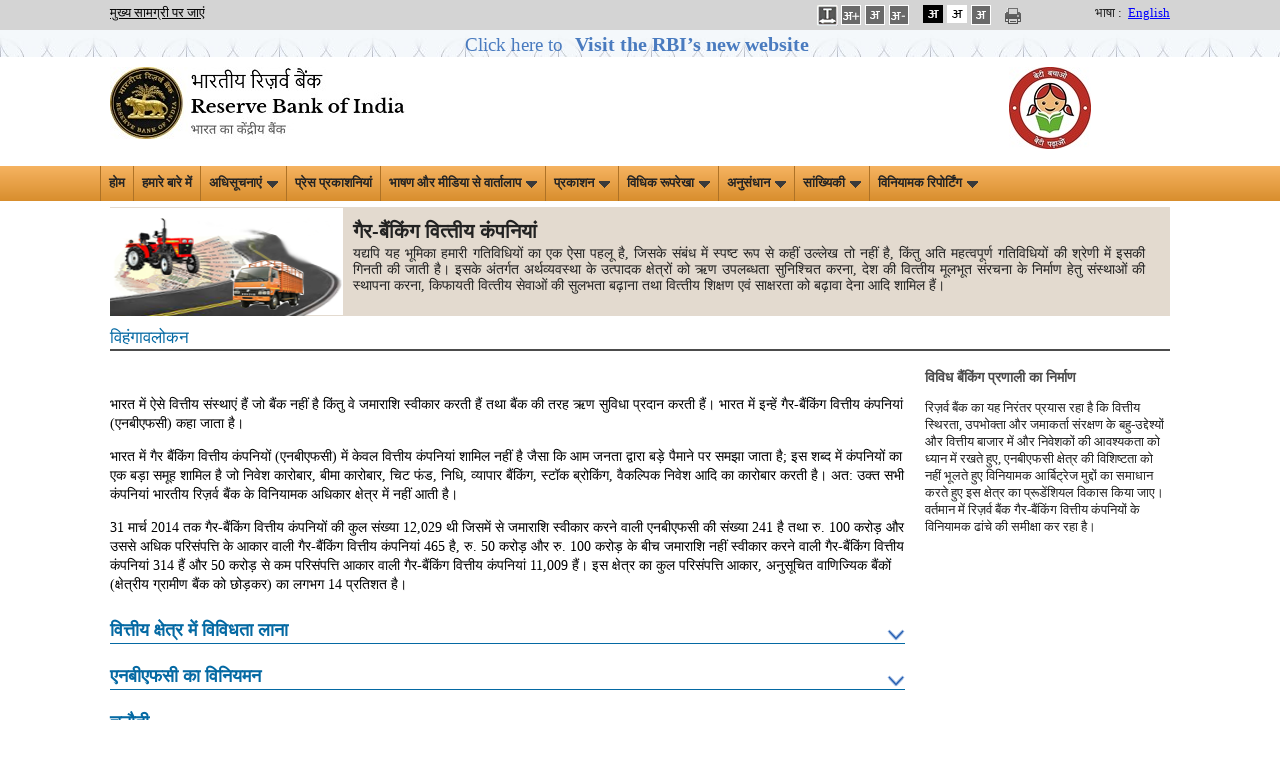

--- FILE ---
content_type: text/html; charset=utf-8
request_url: https://www.rbi.org.in/Hindi/scripts/FS_Overview.aspx?fn=14
body_size: 20764
content:

<!DOCTYPE html PUBLIC "-//W3C//DTD XHTML 1.0 Transitional//EN" "http://www.w3.org/TR/xhtml1/DTD/xhtml1-transitional.dtd">
<html xmlns="http://www.w3.org/1999/xhtml">
<head>
    <meta charset="utf-8" />
    <meta http-equiv="X-UA-Compatible" content="IE=edge,chrome=1" />
    <title>भारतीय रिज़र्व बैंक</title>
    <meta name="description" content="" />
    <meta name="author" content="" />
    <meta name="viewport" content="width=device-width" />
    <script type="text/javascript" src="/js/libs/modernizr-2.5.3.min.js"></script>
</head>
<body onload="loadrefreshbtn()">
    <form method="post" action="./FS_Overview.aspx?fn=14" id="form1">
<div class="aspNetHidden">
<input type="hidden" name="__EVENTTARGET" id="__EVENTTARGET" value="" />
<input type="hidden" name="__EVENTARGUMENT" id="__EVENTARGUMENT" value="" />
<input type="hidden" name="__VIEWSTATE" id="__VIEWSTATE" value="/wEPDwULLTEwNjY3NjgxMzgPZBYCZg9kFgYCAw8WAh4EVGV4dAUh4KS14KS/[base64]/gpKTgpY3gpKTgpYDgpK8g4KS44KSC4KS44KWN4KSl4KS+4KSP4KSCIOCkueCliOCkgiDgpJzgpYsg4KSs4KWI4KSC4KSVIOCkqOCkueClgOCkgiDgpLngpYgg4KSV4KS/[base64]/4KSn4KS+IOCkquCljeCksOCkpuCkvuCkqCDgpJXgpLDgpKTgpYAg4KS54KWI4KSC4KWkIOCkreCkvuCksOCkpCDgpK7gpYfgpIIg4KSH4KSo4KWN4KS54KWH4KSCIOCkl+CliOCksC3gpKzgpYjgpILgpJXgpL/gpILgpJcg4KS14KS/4KSk4KWN4KSk4KWA4KSvDQogICAgICAgICAgICDgpJXgpILgpKrgpKjgpL/gpK/[base64]/gpKTgpY3gpKTgpYDgpK8g4KSV4KSC4KSq4KSo4KS/4KSv4KWL4KSCICjgpI/gpKjgpKzgpYDgpI/gpKvgpLjgpYApIOCkruClh+CkgiDgpJXgpYfgpLXgpLIg4KS14KS/4KSk4KWN4KSk4KWA4KSvIOCkleCkguCkquCkqOCkv+Ckr+CkvuCkgiDgpLbgpL7gpK7gpL/[base64]/4KSv4KWL4KSCDQogICAgICAgICAgICDgpJXgpL4g4KSP4KSVIOCkrOClnOCkviDgpLjgpK7gpYLgpLkg4KS24KS+4KSu4KS/4KSyIOCkueCliCDgpJzgpYsg4KSo4KS/4KS14KWH4KS2IOCkleCkvuCksOCli+CkrOCkvuCksCwg4KSs4KWA4KSu4KS+IOCkleCkvuCksOCli+CkrOCkvuCksCwg4KSa4KS/4KSfIOCkq+CkguCkoSwg4KSo4KS/4KSn4KS/LCDgpLXgpY3gpK/gpL7gpKrgpL7gpLAg4KSs4KWI4KSC4KSV4KS/4KSC4KSXLA0KICAgICAgICAgICAg4KS44KWN4KSf4KWJ4KSVIOCkrOCljeCksOCli+CkleCkv+CkguCklywg4KS14KWI4KSV4KSy4KWN4KSq4KS/4KSVIOCkqOCkv+CkteClh+CktiDgpIbgpKbgpL8g4KSV4KS+IOCkleCkvuCksOCli+CkrOCkvuCksCDgpJXgpLDgpKTgpYAg4KS54KWI4KWkIOCkheCkpDog4KSJ4KSV4KWN4KSkIOCkuOCkreClgCDgpJXgpILgpKrgpKjgpL/gpK/gpL7gpIIg4KSt4KS+4KSw4KSk4KWA4KSvDQogICAgICAgICAgICDgpLDgpL/gpZvgpLDgpY3gpLUg4KSs4KWI4KSC4KSVIOCkleClhyDgpLXgpL/gpKjgpL/gpK/gpL7gpK7gpJUg4KSF4KSn4KS/[base64]/4KSC4KSXIOCkteCkv+CkpOCljeCkpOClgOCkryDgpJXgpILgpKrgpKjgpL/gpK/gpYvgpIIg4KSV4KWAIOCkleClgeCksiDgpLjgpILgpJbgpY3gpK/gpL4gMTIsMDI5IOCkpeClgCDgpJzgpL/gpLjgpK7gpYfgpIIg4KS44KWHDQogICAgICAgICAgICDgpJzgpK7gpL7gpLDgpL7gpLbgpL8g4KS44KWN4KS14KWA4KSV4KS+4KSwIOCkleCksOCkqOClhyDgpLXgpL7gpLLgpYAg4KSP4KSo4KSs4KWA4KSP4KSr4KS44KWAIOCkleClgCDgpLjgpILgpJbgpY3gpK/gpL4gMjQxIOCkueCliCDgpKTgpKXgpL4g4KSw4KWBLiAxMDAg4KSV4KSw4KWL4KSh4KS8IOCklOCksCDgpIngpLjgpLjgpYcg4KSF4KSn4KS/4KSVDQogICAgICAgICAgICDgpKrgpLDgpL/gpLjgpILgpKrgpKTgpY3gpKTgpL8g4KSV4KWHIOCkhuCkleCkvuCksCDgpLXgpL7gpLLgpYAg4KSX4KWI4KSwLeCkrOCliOCkguCkleCkv+CkguCklyDgpLXgpL/gpKTgpY3gpKTgpYDgpK8g4KSV4KSC4KSq4KSo4KS/4KSv4KS+4KSCIDQ2NSDgpLngpYgsIOCksOClgS4gNTAg4KSV4KSw4KWL4KWcIOCklOCksCDgpLDgpYEuDQogICAgICAgICAgICAxMDAg4KSV4KSw4KWL4KWcIOCkleClhyDgpKzgpYDgpJog4KSc4KSu4KS+4KSw4KS+4KS24KS/IOCkqOCkueClgOCkgiDgpLjgpY3gpLXgpYDgpJXgpL7gpLAg4KSV4KSw4KSo4KWHIOCkteCkvuCksuClgCDgpJfgpYjgpLAt4KSs4KWI4KSC4KSV4KS/4KSC4KSXIOCkteCkv+CkpOCljeCkpOClgOCkryDgpJXgpILgpKrgpKjgpL/gpK/[base64]/gpILgpJcg4KS14KS/4KSk4KWN4KSk4KWA4KSvIOCkleCkguCkquCkqOCkv+Ckr+CkvuCkgiAxMSwwMDkg4KS54KWI4KSC4KWkDQogICAgICAgICAgICDgpIfgpLgg4KSV4KWN4KS34KWH4KSk4KWN4KSwIOCkleCkviDgpJXgpYHgpLIg4KSq4KSw4KS/4KS44KSC4KSq4KSk4KWN4KSk4KS/IOCkhuCkleCkvuCksCwg4KSF4KSo4KWB4KS44KWC4KSa4KS/[base64]/4KSk4KWN4KSk4KWA4KSvIOCkleCljeCkt+Clh+CkpOCljeCksCDgpK7gpYfgpIIg4KS14KS/4KS14KS/[base64]/gpLXgpLDgpY3gpKTgpYAg4KS44KSC4KS44KWN4KSl4KS+4KSP4KSCIOCkueCli+CkqOClhyDgpJXgpYcg4KSV4KS+4KSw4KSjLCDgpJfgpYjgpLAt4KSs4KWI4KSC4KSV4KS/4KSC4KSXIOCkteCkv+CkpOCljeCkpOClgOCkryDgpJXgpILgpKrgpKjgpL/gpK/gpL7gpIIg4KSs4KSa4KSkIOCklOCksCDgpKjgpL/[base64]/gpJXgpL4g4KSu4KWH4KSCLCDgpK/gpLkg4KSs4KWI4KSC4KSV4KWL4KSCDQogICAgICAgICAgICDgpJXgpYcg4KSy4KS/4KSPIOCkquCljeCksOCkpOCkv+CkuOCljeCkquCksOCljeCkp+ClgCDgpKjgpLngpYDgpIIg4KSs4KSy4KWN4KSV4KS/IOCkj+CklSDgpK7gpL7gpKjgpL7gpLDgpY3gpKUg4KSt4KWC4KSu4KS/[base64]/gpKQg4KS14KS/[base64]/IOCkteCkv+CkpOCljeCkpCDgpJXgpILgpKrgpKjgpL/gpK/gpYvgpIINCiAgICAgICAgICAgIOCknOCliOCkuOClgCDgpLjgpILgpLjgpY3gpKXgpL7gpI/gpIIg4KSm4KWH4KS2IOCkleClgCDgpLXgpL/gpKTgpY3gpKTgpYDgpK8g4KS44KSu4KS+4KS14KWH4KS24KSoIOCkleCkvuCksOCljeCkr+CkuOClguCkmuClgCDgpK7gpYfgpIIg4KSu4KS+4KSo4KS+4KSw4KWN4KSlIOCkreClguCkruCkv+CkleCkviDgpKjgpL/gpK3gpL7gpKTgpYAg4KS54KWI4KWkDQogICAgICAgIDwvcD4NCiAgICAgICAgPHA+DQogICAgICAgICAgICDgpIfgpLjgpJXgpYcg4KSF4KSk4KS/4KSw4KS/4KSV4KWN4KSkLCDgpJXgpYHgpJsg4KSs4KWc4KWAIOCkj+CkqOCkrOClgOCkj+Ckq+CkuOClgCDgpJzgpYjgpLjgpYcg4KSH4KSC4KSr4KWN4KSw4KS+4KS44KWN4KSf4KWN4KSw4KSV4KWN4KSa4KSwIOCkteCkv+CkpOCljeCkpCDgpJXgpILgpKrgpKjgpL/gpK/gpL7gpIIg4KSF4KSl4KS14KS+IOCkq+CliOCkleCljeCkn+CksOCkv+CkguCklw0KICAgICAgICAgICAg4KSV4KS+4KSw4KWL4KSs4KS+4KSwIOCkleCksOCkqOClhyDgpLXgpL7gpLLgpYAg4KSV4KSC4KSq4KSo4KS/[base64]/DQogICAgICAgICAgICDgpJTgpLAg4KS14KS/4KSV4KS+4KS4IOCkleCliyDgpKrgpY3gpLDgpYvgpKTgpY3gpLjgpL7gpLngpKgg4KSm4KWH4KSk4KWAIOCkueCliOClpCDgpJfgpYjgpLAt4KSs4KWI4KSC4KSV4KS/4KSC4KSXIOCkteCkv+CkpOCljeCkpOClgOCkryDgpJXgpILgpKrgpKjgpL/gpK/gpYvgpIIg4KSo4KWHIOCkteCkv+CkpOCljeCkpOClgOCkryDgpJXgpY3gpLfgpYfgpKTgpY3gpLANCiAgICAgICAgICAgIOCkleClhyDgpKzgpYDgpJog4KSW4KWB4KSmIOCkleClhyDgpLLgpL/[base64]/gpI8g4KS14KS/4KSk4KWN4KSkIOCkquCli+Ckt+CkoyDgpIngpKrgpLLgpKzgpY3gpKcg4KSV4KSw4KS+4KSo4KWHIOCkleClhyDgpLLgpL/gpI8g4KS14KS/4KSW4KWN4KSv4KS+4KSkIOCkreClgA0KICAgICAgICAgICAg4KS54KWI4KWkIOCkuOCkguCkleCljeCkt+Clh+CkqiDgpK7gpYfgpIIsIOCkl+CliOCksC3gpKzgpYjgpILgpJXgpL/gpILgpJcg4KS14KS/4KSk4KWN4KSk4KWA4KSvIOCkleCkguCkquCkqOCkv+Ckr+Cli+CkgiDgpKbgpY3gpLXgpL7gpLDgpL4g4KS14KS/4KSk4KWN4KSk4KWA4KSvIOCkleCljeCkt+Clh+CkpOCljeCksCDgpK7gpYfgpIIg4KSc4KWN4KSv4KS+4KSm4KS+DQogICAgICAgICAgICDgpJzgpLDgpYLgpLDgpYAg4KS14KS/4KSt4KS/4KSo4KWN4KSo4KSk4KS+IOCksuCkvuCkiCDgpJfgpIgg4KS54KWIIOCknOCkv+CkuOCkuOClhyDgpKzgpL7gpJzgpL7gpLAg4KSu4KWH4KSCIOCknOCli+CkluCkv+CkriDgpJXgpL4g4KS14KS/4KS14KS/4KSn4KWA4KSV4KSw4KSjIOCklOCksCDgpKzgpL7gpJzgpL7gpLAg4KSu4KWH4KSCIOCkpOCksOCksuCkpOCkvg0KICAgICAgICAgICAg4KSs4KSi4KWAIOCkueCliCDgpJTgpLAg4KSH4KS44KS44KWHIOCkteCkv+CkpOCljeCkpOClgOCkryDgpLjgpY3gpKXgpL/gpLDgpKTgpL4g4KSV4KWLIOCkrOCkouCkvuCkteCkviDgpJTgpLAg4KS14KS/[base64]/gpKjgpL/gpK/[base64]/[base64]/[base64]/IOCkl+CkguCkteCkvuCkqOClgA0KICAgICAgICAgICAg4KSq4KWc4KWA4KWkIOCkh+CkuCDgpLjgpK7gpK8g4KSt4KS+4KSw4KSk4KWA4KSvIOCksOCkv+Clm+CksOCljeCktSDgpKzgpYjgpILgpJUg4KSm4KWN4KS14KS+4KSw4KS+IOCkqOCli+CknyDgpJXgpL/gpK/gpL4g4KSX4KSv4KS+IOCkleCkvyDgpJfgpYjgpLAt4KSs4KWI4KSC4KSV4KS/4KSC4KSXIOCkteCkv+CkpOCljeCkpOClgOCkryDgpJXgpILgpKrgpKjgpL/gpK/gpYvgpIINCiAgICAgICAgICAgIOCkpuCljeCkteCkvuCksOCkviDgpJzgpK7gpL7gpLDgpL7gpLbgpL8g4KS44KWN4KS14KWA4KSV4KS+4KSwIOCkleCksOCkqOClhyDgpJXgpYAg4KSX4KSk4KS/4KS14KS/4KSn4KS/4KSv4KS+4KSCIOCkleClgCDgpJzgpL4g4KSw4KS54KWAIOCkueCliOCkguClpCDgpK/gpKbgpY3gpK/[base64]/4KWb4KSw4KWN4KS1IOCkrOCliOCkguCklSDgpKbgpY3gpLXgpL7gpLDgpL4g4KSH4KSo4KSV4KS+DQogICAgICAgICAgICDgpLXgpL/gpKjgpL/gpK/gpK7gpKgg4KSq4KWN4KSw4KS+4KSw4KSC4KStIOCkleCkv+Ckr+CkviDgpJfgpK/gpL4g4KSV4KWN4KSv4KWL4KSC4KSV4KS/[base64]/4KSo4KS/4KSv4KSu4KSoIOCkreCkvuCksOCkpOClgOCkryDgpLDgpL/gpZvgpLDgpY3gpLUg4KSs4KWI4KSC4KSVIOCkpuCljeCkteCkvuCksOCkviDgpJXgpL/gpK/gpL4NCiAgICAgICAgICAgIOCknOCkvuCkqOClhyDgpLLgpJfgpL7gpaQg4KSk4KSsIOCkuOClhyDgpIbgpK4g4KSk4KWM4KSwIOCkquCksCDgpIfgpLgg4KSV4KWN4KS34KWH4KSk4KWN4KSwIOCkruClh+CkgiDgpLXgpL/gpKjgpL/gpK/gpK7gpKgg4KS44KS54KS/4KSkIOCkquCljeCksOCkpuCksOCljeCktuCkv+CkpCDgpJfgpKTgpL/gpLbgpYDgpLLgpKTgpL4g4KSV4KWHIOCkuOCkvuCkpQ0KICAgICAgICAgICAg4KS44KS+4KSu4KSC4KSc4KS44KWN4KSvIOCksOCkluCkviDgpJfgpK/gpL4g4KS54KWI4KWkIOCkrOCkvuCkpiDgpK7gpYfgpIIgMTk5NiDgpK7gpYfgpIIg4KSP4KSVIOCkrOCkoeCkvOClgCDgpI/gpKjgpKzgpYDgpI/gpKvgpLjgpYAg4KSV4KWHIOCkheCkuOCkq+CksiDgpLngpYvgpKjgpYcg4KSq4KSwIOCksOCkv+CknOCkvOCksOCljeCktSDgpKzgpYjgpILgpJUNCiAgICAgICAgICAgIOCkqOClhyDgpJfgpYjgpLAt4KSs4KWI4KSC4KSV4KS/4KSC4KSXIOCkteCkv+CkpOCljeCkpOClgOCkryDgpJXgpILgpKrgpKjgpL/gpK/gpYvgpIIg4KSq4KSwIOCkteCkv+CkqOCkv+Ckr+CkvuCkruCklSDgpKLgpL7gpILgpJrgpL4g4KS44KSW4KWN4KSkIOCkrOCkqOCkvuCkryDgpJfgpK/gpL4g4KSc4KS/4KS44KSu4KWH4KSCIOCkuOCkluCljeCkpCDgpKrgpILgpJzgpYDgpJXgpLDgpKMNCiAgICAgICAgICAgIOCkhuCkteCktuCljeCkr+CkleCkpOCkvuCkk+Ckgiwg4KS44KSC4KS14KWD4KSm4KWN4KSn4KS/4KSkIOCksOCkv+CkquCli+CksOCljeCkn+Ckv+CkguCklyDgpJTgpLAg4KSq4KSw4KWN4KSv4KS14KWH4KSV4KWN4KS34KSjIOCkleCliyDgpLbgpL7gpK7gpL/gpLIg4KSV4KS/4KSv4KS+IOCkl+Ckr+CkvuClpCDgpLDgpL/gpJzgpLzgpLDgpY3gpLUg4KSs4KWI4KSC4KSVIOCkqOClhw0KICAgICAgICAgICAg4KSv4KS5IOCkreClgCDgpKjgpL/gpLDgpY3gpKPgpK8g4KSy4KS/4KSv4KS+IOCkleCkvyDgpJzgpKjgpKTgpL4g4KS44KWHIOCkquCliOCkuOCkviDgpI/gpJXgpKTgpY3gpLAg4KSV4KSw4KSo4KWHIOCkleClhyDgpLLgpL/gpI8g4KSV4KS/4KS44KWAIOCklOCksCDgpI/gpKjgpKzgpYDgpI/gpKvgpLjgpYAg4KSV4KWLIOCkheCkqOClgeCkruCkpOCkvyDgpKjgpLngpYDgpIINCiAgICAgICAgICAgIOCkpuClgCDgpJzgpL7gpI/gpaQg4KSH4KS44KSV4KWHIOCkheCksuCkvuCkteCkviwgMTk5OSDgpK7gpYfgpIIg4KSo4KSPIOCkquCkguCknOClgOCkleCksOCkoyDgpJXgpYcg4KSy4KS/4KSPIOCkquClguCkguCknOClgCDgpIbgpLXgpLbgpY3gpK/[base64]/gpKjgpKzgpYDgpI/gpKvgpLjgpYAg4KSo4KWHIOCkrOCliOCkguCkleCkv+CkguCklyDgpKrgpY3gpLDgpKPgpL7gpLLgpYAg4KS44KWHIOCkreCkvuCksOClgCDgpKfgpKgg4KSy4KWH4KSo4KS+IOCktuClgeCksOClgg0KICAgICAgICAgICAg4KSV4KS/[base64]/4KSk4KWN4KSk4KWA4KSvIOCkuOCljeCkpeCkv+CksOCkpOCkviDgpJXgpYcg4KSy4KS/4KSPIOCkieCkqOCkleClhyDgpKbgpY3gpLXgpL7gpLDgpL4g4KSW4KSk4KSw4KS+IOCkieCkpOCljeCkquCkqOCljeCkqCDgpLngpYHgpIbgpaQg4KSH4KS44KWHIOCkpuClh+CkluCkpOClhyDgpLngpYHgpI8g4KSw4KS/4KSc4KSw4KWN4KS1IOCkrOCliOCkguCklSDgpKjgpYcNCiAgICAgICAgICAgIOCkj+CkqOCkrOClgOCkj+Ckq+CkuOClgCDgpKrgpLAg4KSq4KSw4KS/4KS44KSC4KSq4KSk4KWN4KSk4KS/IOCkleClhyDgpKrgpY3gpLDgpYLgpKHgpYfgpILgpLbgpL/gpK/gpLIg4KSo4KS/4KSv4KSu4KWL4KSCIOCkleCliyDgpLLgpL7gpJfgpYIg4KSV4KS/[base64]/gpKTgpY3gpKTgpYDgpK8g4KS44KWN4KSl4KS/4KSw4KSk4KS+IOCkleCliyDgpLLgpYfgpJXgpLAg4KSa4KS/[base64]/[base64]/4KSo4KS/[base64]/[base64]/gpIbgpLAg4KSU4KSwIOCknOCli+CkluCkv+CkriDgpK7gpL7gpKjgpKbgpILgpKHgpYvgpIIpIOCkleClhyDgpKTgpLngpKQg4KSy4KS+4KSo4KS+LCDgpIngpJrgpL/gpKQg4KS14KWN4KSv4KS14KS54KS+4KSwIOCkuOCkguCkueCkv+CkpOCkviDgpKrgpLAg4KSm4KS/4KS24KS+LeCkqOCkv+CksOCljeCkpuClh+CktuCli+Ckgg0KICAgICAgICAgICAg4KSV4KWLIOCknOCkvuCksOClgCDgpJXgpLDgpKjgpL4sIOCkquClgeCkqOCksOCljeCkl+CkoOCkqCDgpJTgpLAg4KSq4KWN4KSw4KSk4KS/4KSt4KWC4KSk4KS/4KSV4KSw4KSjIOCkquCksCDgpKbgpL/gpLbgpL4g4KSo4KS/4KSw4KWN4KSm4KWH4KS2IOCkquCksCDgpKzgpYjgpILgpJXgpYvgpIIg4KSV4KWHIOCkuOCkruCkleCkleCljeCktyDgpLLgpL7gpKjgpL4sDQogICAgICAgICAgICDgpI/gpKjgpKzgpYDgpI/[base64]/IOCktuCkvuCkruCkv+CksiDgpLngpYjgpaQNCiAgICAgICAgICAgIOCkueCkvuCksiDgpLngpYAg4KSu4KWH4KSCIOCkqOCkteCkguCkrOCksCAyMDE0IOCkruClh+CkgiDgpLjgpILgpKrgpYLgpLDgpY3gpKMg4KS14KS/4KSo4KS/4KSv4KS+4KSu4KSVIOCkouCkvuCkguCkmuClhyDgpJXgpYAg4KS44KSu4KWA4KSV4KWN4KS34KS+IOCkleClgCDgpJfgpIgg4KSc4KS/4KS44KS44KWHIOCkleCkvyDgpJfgpYjgpLAt4KSs4KWI4KSC4KSV4KS/4KSC4KSXDQogICAgICAgICAgICDgpLXgpL/gpKTgpY3gpKTgpYDgpK8g4KSV4KSC4KSq4KSo4KWAIOCkleCkviDgpI/gpJUg4KSV4KS+4KSw4KWN4KSv4KSV4KSy4KS+4KSqIOCkhuCkp+CkvuCksOCkv+CkpCDgpLXgpL/gpKjgpL/gpK/gpK7gpKgg4KSV4KS/4KSv4KS+IOCknOCkviDgpLjgpJXgpYfgpaQg4KSH4KS4IOCkpuCkv+CktuCkviDgpK7gpYfgpIIg4KSq4KS54KSy4KWHIOCkleCkpuCkriDgpJXgpYcNCiAgICAgICAgICAgIOCksOClguCkqiDgpK7gpYfgpIIg4KS14KS/4KSo4KS/4KSv4KS+4KSu4KSVIOCkouCkvuCkguCkmuClhyDgpK7gpYfgpIIg4KSV4KWB4KSbIOCkrOCkpuCksuCkvuCktSDgpJXgpL/gpI8g4KSX4KSPIOCknOCliyDgpJUpIOCkteCkv+CkpuCljeCkr+CkruCkvuCkqCDgpJzgpYvgpJbgpL/gpK7gpYvgpIIg4KSV4KS+IOCkuOCkruCkvuCkp+CkvuCkqCDgpJXgpLANCiAgICAgICAgICAgIOCkuOCkleClh+CkguCkl+Clhywg4KSWKSDgpIfgpLgg4KSV4KWN4KS34KWH4KSk4KWN4KSwIOCklOCksCDgpIXgpKjgpY3gpK8g4KS14KS/4KSk4KWN4KSk4KWA4KSvIOCkuOCkguCkuOCljeCkpeCkvuCkk+CkgiDgpK7gpYfgpIIg4KS14KS/4KSo4KS/4KSv4KS+4KSu4KSVIOCkleCkruCkv+Ckr+Cli+CkgiDgpJTgpLAg4KS14KS/4KSt4KS/[base64]/gpKTgpY3gpKTgpYDgpK8g4KSV4KSC4KSq4KSo4KS/4KSv4KWL4KSCDQogICAgICAgICAgICDgpK7gpYfgpIIg4KS44KS54KScIOCkheCkqOClgeCkquCkvuCksuCkqCDgpLjgpILgpLjgpY3gpJXgpYPgpKTgpL8g4KSV4KS+4KSv4KSuIOCksOCkluCkqOClhyDgpJXgpYcg4KSy4KS/4KSPIOCkteCkv+CkqOCkv+Ckr+CkruCli+CkgiDgpJXgpYsg4KS44KSC4KSv4KWL4KSc4KS/4KSkIOCklOCksCDgpLjgpLDgpLIg4KSs4KSo4KS+4KSP4KSC4KSX4KWHIOCklOCksA0KICAgICAgICAgICAg4KSYKSDgpIXgpK3gpL/gpLbgpL7gpLjgpKgg4KSV4KWHIOCkruCkvuCkqOCkleCli+CkgiDgpJXgpYsg4KSu4KSc4KSs4KWC4KSkIOCkrOCkqOCkvuCkj+CkguCkl+Clh+CkguClpCDgpKrgpY3gpLDgpKPgpL7gpLLgpYDgpJfgpKQg4KSu4KS54KSk4KWN4KS1IOCkleClhyDgpLLgpL/gpI8g4KS24KWB4KSw4KWB4KSG4KSk4KWAIOCkuOClgOCkruCkviDgpJXgpYsg4KSG4KS44KWN4KSk4KS/4KSv4KWL4KSCDQogICAgICAgICAgICDgpJXgpYcg4KSw4KWBLjEwMCDgpJXgpLDgpYvgpKHgpLwg4KS44KWHIOCkrOCkouCkvOCkvuCkleCksCDgpLDgpYEuIDUwMCDgpJXgpLDgpYvgpKHgpLwg4KSq4KWB4KSo4KSw4KWN4KSo4KS/4KSw4KWN4KSn4KS+4KSw4KS/4KSkIOCkleCkv+Ckr+CkviDgpJfgpK/gpL7gpaQg4KSq4KWN4KSw4KSj4KS+4KSy4KWA4KSX4KSkIOCksOClguCkqiDgpLjgpYcNCiAgICAgICAgICAgIOCkruCkueCkpOCljeCkteCkquClguCksOCljeCkoyDgpJfgpYjgpLAt4KSs4KWI4KSC4KSV4KS/4KSC4KSXIOCkteCkv+CkpOCljeCkpOClgOCkryDgpJXgpILgpKrgpKjgpL/gpK/gpYvgpIIg4KSV4KWLIOCknOCkruCkvuCksOCkvuCktuCkvyDgpLjgpY3gpLXgpYDgpJXgpL7gpLAg4KSV4KSw4KSo4KWHIOCkteCkvuCksuClgCDgpJfgpYjgpLAt4KSs4KWI4KSC4KSV4KS/4KSC4KSXDQogICAgICAgICAgICDgpLXgpL/gpKTgpY3gpKTgpYDgpK8g4KSV4KSC4KSq4KSo4KS/[base64]/4KS24KS+4KS44KSoIOCkruCkvuCkqOCkleCli+CkgiDgpJTgpLAg4KS44KSW4KWN4KSkIOCkhuCkuOCljeCkpOCkvyDgpLXgpLDgpY3gpJfgpYDgpJXgpLDgpKMg4KSu4KS+4KSo4KSm4KSC4KSh4KWL4KSCIOCkleClhyDgpIXgpKfgpYDgpKgg4KSV4KS/[base64]/gpKjgpKzgpYDgpI/gpKvgpLjgpYAg4KSV4KWN4KS34KWH4KSk4KWN4KSwIOCkleClhyDgpLLgpL/gpI8g4KS14KS/4KSk4KWN4KSk4KWA4KSvIOCkqOCkteCkvuCkmuCkvuCksOCli+CkgiDgpKrgpLAg4KSq4KWC4KSw4KWAIOCkpOCksOCkuSDgpLDgpYvgpJUg4KSo4KS54KWA4KSCIOCksuCkl+CkvuCkpOClhyDgpLngpYHgpI8g4KS14KS/[base64]/gpK4g4KSq4KWN4KSw4KSs4KSC4KSn4KSoIOCkquCljeCksOCko+CkvuCksuCkv+Ckr+Cli+CkgiDgpJTgpLAg4KSq4KWN4KSw4KSV4KWN4KSw4KS/[base64]/gpLDgpILgpKTgpLAg4KSq4KWN4KSw4KSv4KS+4KS4IOCksOCkueCkviDgpLngpYgg4KSV4KS/IOCkteCkv+CkpOCljeCkpOClgOCkryDgpLjgpY3gpKXgpL/gpLDgpKTgpL4sIOCkieCkquCkreCli+CkleCljeCkpOCkviDgpJTgpLAg4KSc4KSu4KS+4KSV4KSw4KWN4KSk4KS+DQogICAgICAgICAgICDgpLjgpILgpLDgpJXgpY3gpLfgpKMg4KSV4KWHIOCkrOCkueClgS3gpIngpKbgpY3gpKbgpYfgpLbgpY3gpK/gpYvgpIIg4KSU4KSwIOCkteCkv+CkpOCljeCkpOClgOCkryDgpKzgpL7gpJzgpL7gpLAg4KSu4KWH4KSCIOCklOCksCDgpKjgpL/[base64]/4KS24KS/4KS34KWN4KSf4KSk4KS+IOCkleCliyDgpKjgpLngpYDgpIIg4KSt4KWC4KSy4KSk4KWHIOCkueClgeCkjyDgpLXgpL/gpKjgpL/gpK/gpL7gpK7gpJUg4KSG4KSw4KWN4KSs4KS/[base64]/gpJXgpL7gpLgg4KSV4KS/4KSv4KS+IOCknOCkvuCkj+ClpA0KICAgICAgICA8L3A+DQogICAgPC9kaXY+DQo8L2Rpdj5kAgUPFgIfAQWGCjxkaXY+DQogICAgPHNwYW4gY2xhc3M9ImNhc2hfcmVzZXJ2ZV9oZWFkIj7gpLXgpL/gpLXgpL/gpKcg4KSs4KWI4KSC4KSV4KS/4KSC4KSXIOCkquCljeCksOCko+CkvuCksuClgCDgpJXgpL4g4KSo4KS/4KSw4KWN4KSu4KS+4KSjPC9zcGFuPg0KICAgIDxwPg0KICAgICAgICDgpLDgpL/gpJzgpLzgpLDgpY3gpLUg4KSs4KWI4KSC4KSVIOCkleCkviDgpK/gpLkg4KSo4KS/4KSw4KSC4KSk4KSwIOCkquCljeCksOCkr+CkvuCkuCDgpLDgpLngpL4g4KS54KWIIOCkleCkvyDgpLXgpL/gpKTgpY3gpKTgpYDgpK8g4KS44KWN4KSl4KS/4KSw4KSk4KS+LCDgpIngpKrgpK3gpYvgpJXgpY3gpKTgpL4g4KSU4KSwIOCknOCkruCkvuCkleCksOCljeCkpOCkvg0KICAgICAgICDgpLjgpILgpLDgpJXgpY3gpLfgpKMg4KSV4KWHIOCkrOCkueClgS3gpIngpKbgpY3gpKbgpYfgpLbgpY3gpK/gpYvgpIIg4KSU4KSwIOCkteCkv+CkpOCljeCkpOClgOCkryDgpKzgpL7gpJzgpL7gpLAg4KSu4KWH4KSCIOCklOCksCDgpKjgpL/gpLXgpYfgpLbgpJXgpYvgpIIg4KSV4KWAIOCkhuCkteCktuCljeCkr+CkleCkpOCkviDgpJXgpYsg4KSn4KWN4KSv4KS+4KSoDQogICAgICAgIOCkruClh+CkgiDgpLDgpJbgpKTgpYcg4KS54KWB4KSPLCDgpI/gpKjgpKzgpYDgpI/gpKvgpLjgpYAg4KSV4KWN4KS34KWH4KSk4KWN4KSwIOCkleClgCDgpLXgpL/gpLbgpL/gpLfgpY3gpJ/gpKTgpL4g4KSV4KWLIOCkqOCkueClgOCkgiDgpK3gpYLgpLLgpKTgpYcg4KS54KWB4KSPIOCkteCkv+CkqOCkv+Ckr+CkvuCkruCklSDgpIbgpLDgpY3gpKzgpL/gpJ/[base64]/gpK/gpLIg4KS14KS/4KSV4KS+4KS4IOCkleCkv+Ckr+CkviDgpJzgpL7gpI/gpaQg4KS14KSw4KWN4KSk4KSu4KS+4KSoIOCkruClh+Ckgg0KICAgICAgICDgpLDgpL/gpJzgpLzgpLDgpY3gpLUg4KSs4KWI4KSC4KSVIOCkl+CliOCksC3gpKzgpYjgpILgpJXgpL/gpILgpJcg4KS14KS/4KSk4KWN4KSk4KWA4KSvIOCkleCkguCkquCkqOCkv+Ckr+Cli+CkgiDgpJXgpYcg4KS14KS/4KSo4KS/4KSv4KS+4KSu4KSVIOCkouCkvuCkguCkmuClhyDgpJXgpYAg4KS44KSu4KWA4KSV4KWN4KS34KS+IOCkleCksCDgpLDgpLngpL4g4KS54KWI4KWkDQogICAgPC9wPg0KPC9kaXY+ZGTC8RJ62QiY9JkOZ1L1f/+OzRR0GHgNxL+WOTX7cqENEA==" />
</div>

<script type="text/javascript">
//<![CDATA[
var theForm = document.forms['form1'];
if (!theForm) {
    theForm = document.form1;
}
function __doPostBack(eventTarget, eventArgument) {
    if (!theForm.onsubmit || (theForm.onsubmit() != false)) {
        theForm.__EVENTTARGET.value = eventTarget;
        theForm.__EVENTARGUMENT.value = eventArgument;
        theForm.submit();
    }
}
//]]>
</script>


<div class="aspNetHidden">

	<input type="hidden" name="__VIEWSTATEGENERATOR" id="__VIEWSTATEGENERATOR" value="2FCB5880" />
	<input type="hidden" name="__EVENTVALIDATION" id="__EVENTVALIDATION" value="/wEdAAr3BnFOKbtu8Ch65ba+yQwe+Ug2bxdglR5KM9VJeWyFms3IfYFEMdbtkmb6zzJSc2CLrBfuDtX7nV3nL+5njT0xpTvjNMInTm7jDqH04NfPDGQ6cu1iZ73N7YF2NPAmCyQ/q33cCQLgaFQSElESF1pcG6ARGh77hh0/r4ObuL1TAsg3NivnNEt6QsKSovCCK9smi6coIYYAd3TjPNWEE9nPWCT5lodbZGlsgLS1DoWPSRRobaIlRJHlI/NK+E43cJE=" />
</div>
    <input type="hidden" name="hdnFunction" id="hdnFunction" value="विहंगावलोकन" />
    

<link href="../JQuery/css/jquery-ui-1.8.18.custom.css" rel="stylesheet" type="text/css" />
<link href="../Includes1/rbi.css" type="text/css" rel="stylesheet" />
<link rel="stylesheet" href="../includes/print.css" media="print" />

<link rel="stylesheet" href="../Styles/960.css" type="text/css" />
<script type="text/javascript" src="../js/libs/jquery-1.7.2.min.js"></script>
<script type="text/javascript" src="../JQuery/ui/jquery-ui-1.8.18.custom.js" ></script>
<script type="text/javascript" src="../JQuery/ui/jquery.ui.revampRBI.js"></script>
<script type="text/javascript" src="../js/ImgSaveDisable.js"></script>
 <style type="text/css">
    .sr-only {
position: absolute;
left: -9999px;
}

    .top-newmenu {
    height: auto;
    min-height: 35px;
}
    </style>
<script type="text/javascript">
    function LoadSearchData(id, key) {
        if (id == "txtSearch") {
            if (key == 13) {
                validateSearchText();
                return false;
            }
        }
        else validateSearchText();
        return true;
    }
    function validateSearchText() {
        if (validation()) {
            var strloc = new String(document.location.href.toString());
            if (strloc.indexOf("SearchResults.aspx") == -1) {//             
                window.open("../scripts/SearchResults.aspx?search=" + document.getElementById("txtSearch").value);
            }
            else window.open("../scripts/SearchResults.aspx?search=" + document.getElementById("txtSearch").value, '_parent');
        }
    }
    function validation() {
        strSearch = trim(document.getElementById('txtSearch').value);
        if (strSearch == "") { alert('Please enter the search text'); return false; }
        else {
            //var strFilterChars = new RegExp("[~`!@#$%^&*()_+-={}\\[\\]:/\\\\\";|'<>,.?]");
            var strFilterChars = new RegExp("^[0-9a-zA-Z ]*$");
            if (!strFilterChars.test(strSearch)) { alert("Please remove special characters from search text"); return false; }
        }
        return true;
    }
    function trim(value) {
        value = value.replace(/^\s+/, '');
        value = value.replace(/\s+$/, '');
        return value;
    }
</script>
<style type="text/css">
.blink_NewWebsite {
        animation:blinker 1.5s linear infinite;
        color:blue;
        font-size:1.5em;
        margin-bottom:0px;
        }
    @keyframes blinker
    {
        50%{
            opacity:0;
        }
    }

</style>
<div class="top_setting">
    <div class="container_12">
        <div class="grid_5 top_settings">
            <a href="#mainsection">मुख्य सामग्री पर जाएं</a>
        </div>
        <div id="UsrFontCntr_Div1" style="float: right" class="grid_4 prefix_3 top_settings">
           
            
            <ul style="margin:0px;padding:0px;">
             <li class="fonts">
                  <a id="UsrFontCntr_LinkBtnSpace" class="fonts" title="अक्षर-अंतर" href="javascript:__doPostBack(&#39;UsrFontCntr$LinkBtnSpace&#39;,&#39;&#39;)" style="text-decoration:none;"><img src="../images/letspace.png" alt="अक्षर-अंतर"/>
                    <span id="UsrFontCntr_spanBtnSpace" class="sr-only"></span></a>
                 </li>
            <li class="fonts">
               

                 <a id="UsrFontCntr_LinkBtnFontIncrease" class="fonts" title="फांट का आकार बढ़ाएं" href="javascript:__doPostBack(&#39;UsrFontCntr$LinkBtnFontIncrease&#39;,&#39;&#39;)" style="text-decoration:none;"><img src="../images/font-increase-H.gif" alt="फांट का आकार बढ़ाएं"/>
                    <span id="UsrFontCntr_spanFontIncrease" class="sr-only"></span></a>
            </li>
            
            <li class="fonts">
                
                <a id="UsrFontCntr_LinkBtnFontRegular" class="fonts" title="नियमित फांट आकार" href="javascript:__doPostBack(&#39;UsrFontCntr$LinkBtnFontRegular&#39;,&#39;&#39;)" style="text-decoration:none;"><img src="../images/font-reset-H.gif" alt="नियमित फांट आकार"/>
                    <span id="UsrFontCntr_spanFontRegular" class="sr-only">Selected</span></a>
            </li>
            
            <li class="fonts">
                
                <a id="UsrFontCntr_LinkBtnFontDecrease" class="fonts" title="फांट का आकार घटाएं" href="javascript:__doPostBack(&#39;UsrFontCntr$LinkBtnFontDecrease&#39;,&#39;&#39;)" style="text-decoration:none;"><img src="../images/font-decrease-H.gif" alt="फांट का आकार घटाएं"/>
                    <span id="UsrFontCntr_spanFontDecrease" class="sr-only"></span></a>&nbsp;
            </li>
            
            <li class="black">
                

                 <a id="UsrFontCntr_LinkBtnAccessibilty" class="fonts" title="डार्क थीम का प्रयोग करें" href="javascript:__doPostBack(&#39;UsrFontCntr$LinkBtnAccessibilty&#39;,&#39;&#39;)" style="text-decoration:none;"><img src="../images/dark-theme-H.gif" alt="डार्क थीम का प्रयोग करें"/>
                    <span id="UsrFontCntr_spanAccessibilty" class="sr-only"></span></a>
            </li>
            
            <li class="white">
                
                 <a id="UsrFontCntr_LinkBtnUndoAccessibilty" class="fonts" title="सामान्‍य थीम का प्रयोग करें" href="javascript:__doPostBack(&#39;UsrFontCntr$LinkBtnUndoAccessibilty&#39;,&#39;&#39;)" style="text-decoration:none;"><img src="../images/bright-theme-H.gif" alt="सामान्‍य थीम का प्रयोग करें"/>
                    <span id="UsrFontCntr_spanUndoAccessibilty" class="sr-only">Selected</span></a>
            </li>
                 <li class="white">
              <a id="UsrFontCntr_LinkBtnGreyScale" class="fonts" title="ग्रे थीम का प्रयोग करें" href="javascript:__doPostBack(&#39;UsrFontCntr$LinkBtnGreyScale&#39;,&#39;&#39;)" style="text-decoration:none;"><img src="../images/font-reset-H.gif" alt="सामान्‍य थीम का प्रयोग करें"/>
                    <span id="UsrFontCntr_spanGreyScale" class="sr-only"></span></a>
            </li>

		</ul>

            <a onclick="javascript:window.print();" id="lnkPrint" title="इस पृष्‍ठ को प्रिंट करें">
                <img src="/images/print-icon.png" title="इस पृष्‍ठ को प्रिंट करें " class="print" /></a>
            <div style="float: right">
                <label style="margin-right: 6px">
                    भाषा :</label><a class="lnk-language" id="lnkhindi" title="अंग्रेजी साइट" href="/home.aspx">English</a></div>
            
        </div>
    </div>

    <div>
         <div style="background: url(../images/Innerstripbg1.jpg);height: 27px;min-width: 100%;float: left;background-repeat: repeat;text-align: center;">
            <a class="blink_NewWebsite" target="_blank" href="https://website.rbi.org.in/hi/web/rbi/" style="color: #205db1;text-decoration: none;" role="button">
            <span>Click here to <b><span style="font-size: 20px;padding: 7px;">Visit the RBI’s new website</span></b>
                </span></a>
        </div>
     </div>

    <div class="clearfix">
    </div>
</div>
</div>
<div class="container_12">
    <div class="grid_5">
        <h1 class="logo">
            <a href="../home.aspx" title="भारतीय रिज़र्व बैंक की आधिकारिक वेबसाइट">
                <img src="../images/rbi-company-logo.jpg" title="भारतीय रिज़र्व बैंक की आधिकारिक वेबसाइट" alt="भारतीय रिज़र्व बैंक" /></a></h1>
    </div>
    <div class="grid_5 push_2" align="right">
        
    </div>
	<div class="grid_3" align="center" role="" style="float: right">
        <h1 class="logo">
           
            <img src="../images/BBBP_Logo_4.jpg" alt="बेटी बचाओ, बेटी पढ़ाओ"/>
        </h1>
    </div>
    <div class="clearfix">
    </div>
</div>
<!--  NAVIGATION START-->


<nav role="navigation">
    <div class="top-newmenu">
		<div class="midmenu">

            <ul>
              <li><a href="../Home.aspx">होम</a></li>
              <li><a href="../Scripts/AboutUs.aspx">हमारे बारे में</a></li>
              

              <li class="hasSubmenu"><a href="#">अधिसूचनाएं<img src="/images/down.gif" class="downarrowclass" style="border:0; padding-left: 5px" alt="down"></a>
              <ul>
                  <li><a href="../Scripts/Notifications.aspx">अधिसूचनाएं</a></li>
                  <li><a href="../Scripts/MasterDirections.aspx">मास्टर निदेशों</a></li>
                  <li><a href="../Scripts/MasterCircular.aspx">मास्टर परिपत्र</a></li>
                  <li><a href="../Scripts/IndexRBICircular.aspx">आरबीआई परिपत्रों की सूची</a></li>
                </ul>
              </li>


              <li><a href="../Scripts/PressReleases.aspx">प्रेस प्रकाशनियां</a></li>
              

               

            <li class="hasSubmenu"><a href="#">भाषण और मीडिया से वार्तालाप<img src="/images/down.gif" class="downarrowclass" style="border:0; padding-left: 5px" alt="down"></a>
              <ul>
                  <li><a href="../Scripts/Speeches.aspx">भाषण</a></li>
                  <li><a href="../Scripts/Interviews.aspx">मीडिया से वार्तालाप</a></li>
                  <li class="last"><a href="/hindi/Scripts/Lectures.aspx">स्मृति व्याख्यान</a></li>
                </ul>
              </li>

              <li class="hasSubmenu"><a href="#">प्रकाशन<img src="/images/down.gif" class="downarrowclass" style="border:0; padding-left: 5px" alt="down"></a>
              <ul>
                  <li><a href="Publication.aspx?publication=Annual">वार्षिक</a></li>
                  <li><a href="Publication.aspx?publication=HalfYearly">अर्धवार्षिक</a></li>
                  <li><a href="Publication.aspx?publication=Quarterly">तिमाही</a></li>
                  <li><a href="Publication.aspx?publication=BiMonthly">द्वि-मासिक</a></li>
                  <li><a href="Publication.aspx?publication=Monthly">मासिक</a></li>
                  <li><a href="Publication.aspx?publication=Weekly">साप्ताहिक</a></li>
                  <li><a href="Publication.aspx?publication=Occasional">सामयिक</a></li>
                  <li><a href="Publication.aspx?publication=Reports">रिपोर्टें</a></li>
                  
		  <li><a href="Publication.aspx?publication=WorkingPapers">वर्किंग पेपर</a></li>
		  <li class="last"><a href="/hindi/Scripts/MSM_MintStreetMemos.aspx">मिन्ट स्ट्रीट मेमो</a></li>
                </ul>
              </li>
		

        <li class="hasSubmenu"><a href="#">विधिक रूपरेखा<img src="/images/down.gif" class="downarrowclass" style="border:0; padding-left: 5px" alt="down"></a>
              <ul>
                  <li><a href="/hindi/Scripts/Act.aspx">अधिनियम</a></li>
                  <li><a href="/hindi/Scripts/Rules.aspx">नियमावली</a></li>
                  <li><a href="/hindi/Scripts/Regulations.aspx">विनियमावली</a></li>
                  <li class="last"><a href="/hindi/Scripts/Schemes.aspx">योजना</a></li>
                </ul>
              </li>



		
		
		<li class="hasSubmenu"><a href="#">अनुसंधान<img src="/images/down.gif" class="downarrowclass" style="border:0; padding-left: 5px" alt="down"></a>
	        <ul>
                <li><a href="/hindi/Scripts/ExternalResearchSchemes.aspx">बाह्य अनुसंधान योजनाएं</a></li><!--EXTERNAL RESEARCH SCHEMES-->
                <li><a href="#">रिज़र्व बैंक सामयिक पत्र</a></li><!--RBI OCCASIONAL PAPERS-->
                <li><a href="#">वर्किंग पेपर</a></li><!--Working Papers-->
                <li><a href="/hindi/Scripts/bulletin.aspx">रिज़र्व बैंक बुलेटिन</a></li><!--RBI Bulletin-->
	        <li><a href="/hindi/Scripts/project1.aspx">इतिहास</a></li><!--History-->
                <li><a href="#">डीआरजी अध्ययन</a></li><!--DRG Studies-->
                <li><a href="#">केएलईएमएस</a></li><!--KLEMS-->
		<li class="last"><a href="#">राज्य सांख्यिकी और वित्त</a></li><!--State Statistics and Finances-->
            </ul>
           </li>
              <li class="hasSubmenu"><a href="#">सांख्यिकी<img src="/images/down.gif" class="downarrowclass" style="border:0; padding-left: 5px" alt="down"></a>
                <ul>
                  <li><a href="Statistics.aspx">जारी आंकड़े</a></li>
                  
                  <li><a href="https://data.rbi.org.in" target="_blank">भारतीय अर्थव्यवस्था पर डेटाबेस</a></li>
		  <li class="last"><a href="FS_PDS.aspx">सार्वजनिक ऋण सांख्यिकी</a></li>
                </ul>
              </li>

            <li class="hasSubmenu"><a href="#">विनियामक रिपोर्टिंग<img src="/images/down.gif" class="downarrowclass" style="border:0; padding-left: 5px" alt="down"></a>
                <ul>
                  <li><a href="/hindi/Scripts/BS_ListOfAllReturns.aspx">रिटर्न्स की सूची</a></li>
                  <li><a href="/hindi/Scripts/DataDefinition.aspx">डेटा परिभाषाएँ</a></li>
                  <li><a href="/hindi/Scripts/ValidationRules.aspx">सत्यापन नियम/ वर्गीकरण</a></li>
                  <li><a href="/hindi/Scripts/ReportingPlaform.aspx">भारिबैं रिपोर्टिंग पोर्टल्स की सूची</a></li>
                  <li class="last"><a href="/hindi/Scripts/ReportingFAQ.aspx">भारिबैं रिपोर्टिंग पोर्टल के अक्सर पूछे जाने वाले प्रश्न</a></li>
                </ul>
              </li>

                 
                


		 
             </ul>

            </div>
     </div>
</nav>
         
<!--  NAVIGATION END-->
<!--HEADER END-->
<input type="submit" name="UsrFontCntr$btn" value="" id="btn" style="visibility: hidden; height: 0px; width: 0px;" />

<script type="text/javascript">

    function SetLink() {
        //document.cookie = "preferLang=;secure;expires=Thu, 01 Jan 1970 00:00:01 UTC;path=/;";
        //window.location.replace("https://www.rbi.org.in/");

        var txt="This will lead you to English language website. Are you sure you want to switch to this language?"
        if(window.confirm(txt)==true){
            document.cookie = "preferLang=;secure;expires=Thu, 01 Jan 1970 00:00:01 UTC;path=/;";
            window.location.replace("https://www.rbi.org.in/");
        }
        else 
        {
            event.preventDefault();
            return false;
        }

    }

  

    const allMenuItems = document.querySelectorAll("nav ul li");
	
    allMenuItems.forEach(item => {
        item.addEventListener("focusin", (event) => {	
            const MenuText =event.target.textContent;
    const allMenuItems1 = document.querySelectorAll(".hasSubmenu");
    allMenuItems1.forEach(item1 => {
        if (MenuText === 'Press Releases')
        {	
            //alert(MenuText);
            item1.classList.remove('focused');
    rollback(item1)
    item1.classList.remove('open');
    }
    });
			
    });
    });


    const menuItems = document.querySelectorAll(".hasSubmenu");
    menuItems.forEach(item => {
        item.addEventListener("mouseenter", (event) => {
            item.className="hasSubmenu open focused"
            expandThis(item);
    });
    item.addEventListener("mouseleave", (event) => {		
        rollback(item)
		item.className="hasSubmenu"
    });
    item.addEventListener("focusin", (event) => {		
        const allMenuItems = document.querySelectorAll("nav ul li");
    allMenuItems.forEach(item1 => {
        item1.classList.remove('focused');
    if(item!==item1)
        rollback(item1)
    item1.classList.remove('open');	
    });							
    item.classList.add('focused');
    });
    item.addEventListener("focusout", (event) => {
		
        if(!item.className.includes('focused')){
		
		rollback(item)
    item.className="hasSubmenu"
    }
    item.classList.remove('focused');
    item.classList.remove('open');
    });

    item.addEventListener("keydown", (event) => {
        if (event.key === "Enter" || event.key === " ") {
		if(item.className.includes("hasSubmenu open")){
		    rollback(item)
		    item.className="hasSubmenu"
		}
    else{
          	item.className="hasSubmenu open focused"
    var ele=item.querySelectorAll("a")[0];
    //ele.css('aria-expanded','true');
    //var elel=item.querySelectorAll("ul")[0]; $(elel).trigger('mouseenter');
    expandThis(item);	
    }
				
    }
    //var ctrlUl=item.querySelectorAll("ul");
    //ctrlUl[0].css('display','block');
    });
	
    });
    function expandThis(menu){
        var $targetul = $(menu).children("ul:eq(0)")
        if ($targetul.queue().length <= 1) //if 1 or less queued animations
            if (this.istopheader)
                $targetul.css({ left: $(this).children('a').eq(0).position().left, top: $mainmenu.position().top + this._dimensions.h - 2 })
				            
        if (document.all && !window.XMLHttpRequest) //detect IE6 or less, fix issue with overflow
            $mainmenu.find('ul').css({ overflow: (this.istopheader) ? 'hidden' : 'visible' })
					
        //$targetul.trigger('mouseenter');
        $targetul.dequeue().stop(true, true).slideDown(droplinemenu.animateduration.over)
    }
    const menuItemsf = document.querySelectorAll("nav .midmenu ul li");

    menuItemsf.forEach(item => {
        item.addEventListener("keydown", (event) => {
            //if (event.key !== "Enter" && event.key !== "Shift" ) {	
            if(item.className.includes("last") ){
             if (pressedKeys['shift'] && event.key === "Tab"){}else{
            var lastItem = document.getElementsByClassName('hasSubmenu open');
    rollback(lastItem[0])
    lastItem[0].className="hasSubmenu";
    }
    }
    //}
    });
	
    });
	

    function rollback(menu){
        var $targetul = $(menu).children("ul:eq(0)")
        $targetul.dequeue().stop(true, true).slideUp(droplinemenu.animateduration.out);
        //$targetul[0].style.display='';
    }


    function setLetterSpace(val) {
    
	
        if (false) {
                        document.body.setAttribute("style", "letter-spacing:1px; line-height:20px; word-spacing:2px;");
       
}
else {
                    document.body.removeAttribute("style");
}
return false;

    
}
</script>

    <div class="container_12" id="content">
        <div class="grid_12">
            <div class="banner2" style="background-color: #e3dacf;">
    <span class="img2">
        <img src="../images/FS/14.png" width="233" height="109" alt="" />
    </span>
    <h1>
        गैर-बैंकिंग वित्‍तीय कंपनियां</h1>
    <p>
        यद्यपि यह भूमिका हमारी गतिविधियों का एक ऐसा पहलू है, जिसके संबंध में स्‍पष्‍ट रूप
        से कहीं उल्‍लेख तो नहीं है, किंतु अति महत्‍वपूर्ण गतिविधियों की श्रेणी में इसकी
        गिनती की जाती है। इसके अंतर्गत अर्थव्‍यवस्‍था के उत्‍पादक क्षेत्रों को ऋण उपलब्‍धता
        सुनिश्चित करना, देश की वित्‍तीय मूलभूत संरचना के निर्माण हेतु संस्‍थाओं की स्‍थापना
        करना, किफायती वित्‍तीय सेवाओं की सुलभता बढ़ाना तथा वित्‍तीय शिक्षण एवं साक्षरता
        को बढ़ावा देना आदि शामिल हैं।
    </p>
</div>

        </div>
        <section>
        <div class="grid_12">
          <div class="clearfix"></div>
        </div>
         </section>
        <div class="grid_12 omega">
            <h3 class="border_none">
                <span class="blue">
                    विहंगावलोकन
                </span>
            </h3>
        </div>
        <div class="grid_9">
            <div id="example-min" class="text1">
                <div id="divContent"><div class="instruments_box">
    <div id="div1">
        <p>
            भारत में ऐसे वित्तीय संस्थाएं हैं जो बैंक नहीं है किंतु वे जमाराशि स्वीकार करती
            हैं तथा बैंक की तरह ऋण सुविधा प्रदान करती हैं। भारत में इन्हें गैर-बैंकिंग वित्तीय
            कंपनियां (एनबीएफसी) कहा जाता है।
        </p>
        <p>
            भारत में गैर बैंकिंग वित्तीय कंपनियों (एनबीएफसी) में केवल वित्तीय कंपनियां शामिल
            नहीं है जैसा कि आम जनता द्वारा बड़े पैमाने पर समझा जाता है; इस शब्द में कंपनियों
            का एक बड़ा समूह शामिल है जो निवेश कारोबार, बीमा कारोबार, चिट फंड, निधि, व्यापार बैंकिंग,
            स्टॉक ब्रोकिंग, वैकल्पिक निवेश आदि का कारोबार करती है। अत: उक्त सभी कंपनियां भारतीय
            रिज़र्व बैंक के विनियामक अधिकार क्षेत्र में नहीं आती है।
        </p>
        <p>
            31 मार्च 2014 तक गैर-बैंकिंग वित्तीय कंपनियों की कुल संख्या 12,029 थी जिसमें से
            जमाराशि स्वीकार करने वाली एनबीएफसी की संख्या 241 है तथा रु. 100 करोड़ और उससे अधिक
            परिसंपत्ति के आकार वाली गैर-बैंकिंग वित्तीय कंपनियां 465 है, रु. 50 करोड़ और रु.
            100 करोड़ के बीच जमाराशि नहीं स्वीकार करने वाली गैर-बैंकिंग वित्तीय कंपनियां 314
            हैं और 50 करोड़ से कम परिसंपत्ति आकार वाली गैर-बैंकिंग वित्तीय कंपनियां 11,009 हैं।
            इस क्षेत्र का कुल परिसंपत्ति आकार, अनुसूचित वाणिज्यिक बैंकों (क्षेत्रीय ग्रामीण
            बैंक को छोड़कर) का लगभग 14 प्रतिशत है।
        </p>
    </div>
</div>
<div class="instruments_box">
    <h1 class="collapse" data-target="div2" data-image="im2" data-imageh="im22">
        वित्तीय क्षेत्र में विविधता लाना
        <img id="im2" style="float: right; margin-top: 10px" src="../images/arrow_down.png"
            alt="" />
        <img id="im22" style="float: right; margin-top: 10px; display: none" src="../images/arrow_up.png"
            alt="" /></h1>
    <div id="div2" style="display: none">
        <p>
            वित्तीय मध्यवर्ती संस्थाएं होने के कारण, गैर-बैंकिंग वित्तीय कंपनियां बचत और निवेश
            समुदाय को परस्पर एक साथ लाने के कार्य में लगी हुई हैं। इस भूमिका में, यह बैंकों
            के लिए प्रतिस्पर्धी नहीं बल्कि एक मानार्थ भूमिका निभा रही है। चूंकि देश की अधिकाशं
            जनसंख्या अभी भी बैंक खाता सहित वित्तीय उत्पाद और सेवाओं की मुख्य धारा की पहुंच से
            बाहर है। ऐसे में एनबीएफसी-एमएफआई ( माइक्रो फाइनेंस संस्थाएं) तथा आस्ति वित्त कंपनियों
            जैसी संस्थाएं देश की वित्तीय समावेशन कार्यसूची में मानार्थ भूमिका निभाती है।
        </p>
        <p>
            इसके अतिरिक्त, कुछ बड़ी एनबीएफसी जैसे इंफ्रास्ट्रक्चर वित्त कंपनियां अथवा फैक्टरिंग
            कारोबार करने वाली कंपनियां इंफ्रास्ट्रक्चर जैसे महत्वपूर्ण क्षेत्रों में वृद्धि
            और विकास को प्रोत्साहन देती है। गैर-बैंकिंग वित्तीय कंपनियों ने वित्तीय क्षेत्र
            के बीच खुद के लिए एक कारोबार स्थान बना लिया है तथा यह ग्राहकों के दरवाजे पर आवश्यकता
            अनुसार उत्पाद जैसे पुराने वाहन के लिए वित्त पोषण उपलब्ध कराने के लिए विख्यात भी
            है। संक्षेप में, गैर-बैंकिंग वित्तीय कंपनियों द्वारा वित्तीय क्षेत्र में ज्यादा
            जरूरी विभिन्नता लाई गई है जिससे बाजार में जोखिम का विविधीकरण और बाजार में तरलता
            बढी है और इससे वित्तीय स्थिरता को बढावा और वित्तीय क्षेत्र की सक्षमता में बढोत्तरी
            हुई है।
        </p>
    </div>
</div>
<div class="instruments_box">
    <h1 class="collapse" data-target="div3" data-image="im3" data-imageh="im33">
        एनबीएफसी का विनियमन
        <img id="im3" style="float: right; margin-top: 10px" src="../images/arrow_down.png"
            alt="" />
        <img id="im33" style="float: right; margin-top: 10px; display: none" src="../images/arrow_up.png"
            alt="" /></h1>
    <div id="div3" style="display: none">
        <p>
            भारत में 1950 दशक के अंतिम वर्षों में और 1960 दशक के प्रारंभिक वर्षों में विभिन्न
            बैंक असफल हुए जिसके कारण बड़ी संख्या में साधारण जमाकर्ताओं को अपनी जमाराशि गंवानी
            पड़ी। इस समय भारतीय रिज़र्व बैंक द्वारा नोट किया गया कि गैर-बैंकिंग वित्तीय कंपनियों
            द्वारा जमाराशि स्वीकार करने की गतिविधियां की जा रही हैं। यद्यपि वे प्रणालीगत रूप
            से बैंकों की तरह महत्वपूर्ण नहीं थी, बावजुद इसके भारतीय रिज़र्व बैंक द्वारा इनका
            विनियमन प्रारंभ किया गया क्योंकि उनसे कारण उनके जमाकर्ताओं को नुकसान की संभावना
            थी। इस प्रकार, 1963 के बाद इन संस्थाओं का विनियमन भारतीय रिज़र्व बैंक द्वारा किया
            जाने लगा। तब से आम तौर पर इस क्षेत्र में विनियमन सहित प्रदर्शित गतिशीलता के साथ
            सामंजस्य रखा गया है। बाद में 1996 में एक बड़ी एनबीएफसी के असफल होने पर रिज़र्व बैंक
            ने गैर-बैंकिंग वित्तीय कंपनियों पर विनियामक ढांचा सख्त बनाय गया जिसमें सख्त पंजीकरण
            आवश्यकताओं, संवृद्धित रिपोर्टिंग और पर्यवेक्षण को शामिल किया गया। रिज़र्व बैंक ने
            यह भी निर्णय लिया कि जनता से पैसा एकत्र करने के लिए किसी और एनबीएफसी को अनुमति नहीं
            दी जाए। इसके अलावा, 1999 में नए पंजीकरण के लिए पूंजी आवश्यकता 25 लाख रुपए से बढ़ाकर
            200 लाख रुपए कर दी गई। बाद में जब एनबीएफसी ने बैंकिंग प्रणाली से भारी धन लेना शुरू
            किया तो इससे प्रणालीगत जोखिम पैदा हुआ। इसी समय इनके बढ़ते आकार और आपस में संबंध से
            वित्तीय स्थिरता के लिए उनके द्वारा खतरा उत्पन्न हुआ। इसे देखते हुए रिजर्व बैंक ने
            एनबीएफसी पर परिसंपत्ति के प्रूडेंशियल नियमों को लागू किया। रिजर्व बैंक का प्रयास
            रहा है कि एनबीएफसी विनियमन को कारगर बने, इनके द्वारा वित्तीय स्थिरता को लेकर चिंता
            का समाधान हो, जमाकर्ताओं और ग्राहकों के हितों की सुरक्षा हो, नियामक आर्बिट्रेज का
            समाधान हो, और इस क्षेत्र को स्वस्थ और कुशल तरीके से बढ़ने में मदद मिले।
        </p>
        <p>
            विनियामक उपायों में प्रणालीगत रूप से महत्वपूर्ण रु.100 करोड़ और ऊपर की संपत्ति के
            आकार के साथ गैर-जमा राशि लेने के एनबीएफसी की पहचान करना और उन्हें सख्त विवेकपूर्ण
            मानदंडों (सीआरएआर और जोखिम मानदंडों) के तहत लाना, उचित व्यवहार संहिता पर दिशा-निर्देशों
            को जारी करना, पुनर्गठन और प्रतिभूतिकरण पर दिशा निर्देश पर बैंकों के समकक्ष लाना,
            एनबीएफसी-एनडी-एसआई को स्थायी ऋण उपकरणों को जारी करने की अनुमति देना आदि शामिल है।
            हाल ही में नवंबर 2014 में संपूर्ण विनियामक ढांचे की समीक्षा की गई जिससे कि गैर-बैंकिंग
            वित्तीय कंपनी का एक कार्यकलाप आधारित विनियमन किया जा सके। इस दिशा में पहले कदम के
            रूप में विनियामक ढांचे में कुछ बदलाव किए गए जो क) विद्यमान जोखिमों का समाधान कर
            सकेंगे, ख) इस क्षेत्र और अन्य वित्तीय संस्थाओं में विनियामक कमियों और विभिन्न विनियमों
            से उत्पन्न होने वाले आर्बिट्रेज का समाधान कर सकेंगे, ग) गैर-बैंकिंग वित्तीय कंपनियों
            में सहज अनुपालन संस्कृति कायम रखने के लिए विनियमों को संयोजित और सरल बनाएंगे और
            घ) अभिशासन के मानकों को मजबूत बनाएंगें। प्रणालीगत महत्व के लिए शुरुआती सीमा को आस्तियों
            के रु.100 करोड़ से बढ़ाकर रु. 500 करोड़ पुनर्निर्धारित किया गया। प्रणालीगत रूप से
            महत्वपूर्ण गैर-बैंकिंग वित्तीय कंपनियों को जमाराशि स्वीकार करने वाली गैर-बैंकिंग
            वित्तीय कंपनियों के साथ अन्य बातों के साथ-साथ उच्चतर न्यूनतम टीयर 1 पूंजी, उच्चतर
            कॉर्पोरेट अभिशासन मानकों और सख्त आस्ति वर्गीकरण मानदंडों के अधीन किया गया।
        </p>
    </div>
</div>
<div class="instruments_box">
    <h1 class="collapse" data-target="div4" data-image="im4" data-imageh="im44">
        चुनौती
        <img id="im4" style="float: right; margin-top: 10px" src="../images/arrow_down.png"
            alt="" />
        <img id="im44" style="float: right; margin-top: 10px; display: none" src="../images/arrow_up.png"
            alt="" /></h1>
    <div id="div4" style="display: none">
        <p>
            एनबीएफसी क्षेत्र के लिए वित्तीय नवाचारों पर पूरी तरह रोक नहीं लगाते हुए विवेकपूर्ण
            ढंग से विकसित होना चुनौती है। इसकी कुंजी जोखिम भरे क्षेत्रों में प्रवेश करने से
            पहले पर्याप्त जोखिम प्रबंधन प्रणालियों और प्रक्रियाओं के होने में निहित है।
        </p>
        <p>
            रिज़र्व बैंक का यह निरंतर प्रयास रहा है कि वित्तीय स्थिरता, उपभोक्ता और जमाकर्ता
            संरक्षण के बहु-उद्देश्यों और वित्तीय बाजार में और निवेशकों की आवश्यकता को ध्यान
            में रखते हुए, एनबीएफसी क्षेत्र की विशिष्टता को नहीं भूलते हुए विनियामक आर्बिट्रेज
            मुद्दों का समाधान करते हुए इस क्षेत्र का प्रूडेंशियल विकास किया जाए।
        </p>
    </div>
</div></div>
            </div>
        </div>
        <section>
        <div class="grid_3 omega">                    
            <br />
            <div id="divContent_Other"><div>
    <span class="cash_reserve_head">विविध बैंकिंग प्रणाली का निर्माण</span>
    <p>
        रिज़र्व बैंक का यह निरंतर प्रयास रहा है कि वित्तीय स्थिरता, उपभोक्ता और जमाकर्ता
        संरक्षण के बहु-उद्देश्यों और वित्तीय बाजार में और निवेशकों की आवश्यकता को ध्यान
        में रखते हुए, एनबीएफसी क्षेत्र की विशिष्टता को नहीं भूलते हुए विनियामक आर्बिट्रेज
        मुद्दों का समाधान करते हुए इस क्षेत्र का प्रूडेंशियल विकास किया जाए। वर्तमान में
        रिज़र्व बैंक गैर-बैंकिंग वित्तीय कंपनियों के विनियामक ढांचे की समीक्षा कर रहा है।
    </p>
</div></div>
        </div>
        </section>
    </div>
    <div class="clearfix">
    </div>
    <div style="display:none;">Server 214</div>
 <a href="#top" class="scrollToTop" id="backToTop">शीर्ष</a>
<div id="backDiv" style=" text-align:center;">
    <a href="javascript:history.back()" class="paraheader">पिछले पृष्ठ पर वापस जाएं</a>
</div>
<footer style="position:relative;">
  <div class="container_12">

      <div class="grid_9" style="width:802px !important">
          <h4><span class="blue">अन्य</span> लिंक :</h4>
          <div class="grid_2 alpha omega" style="width:145px !important">
              <ul class="footerlist">
                  <li><a href="/hindi/Scripts/HolidayMatrixDisplay.aspx">बैंक अवकाश</a></li>
                  <li><a href="http://shabdavali.rbi.org.in/">बैंकिंग शब्दावली</a></li>
                  <li><a href="https://www.rbi.org.in/hindi/Scripts/CitiChart.aspx">नागरिक चार्टर</a></li>
                  <li><a href="/hindi/Scripts/Complaints.aspx">शिकायतें</a></li>
                  <li><a href="/hindi/Scripts/contactus.aspx">संपर्क करे</a></li>
              </ul>
          </div>
          <div class="grid_3 alpha omega" style="width:182px !important">
              <ul class="footerlist">
                  <li><a href="https://www.rbi.org.in/hindi/Scripts/Content.aspx?ID=509">COVID 19 संबंधी उपाय</a></li>
                  <li><a target="_blank" href="https://hindi.ncfe.org.in/">ई-एलएमएस</a></li>
                  <li><a href="#">कार्यक्रम</a></li>
                  <li><a href="/hindi/Scripts/Faqs.aspx">अक्सर पूछे जाने वाले प्रश्न</a></li>
                  <li><a target="_blank" href="/Hindi/FinancialEducation/index.aspx">वित्&zwj;तीय शिक्षण</a></li>
              </ul>
          </div>
          <div class="grid_2 alpha omega" style="width: 200px !important">
              <ul class="footerlist">
                  <li><a href="/hindi/Scripts/Forms.aspx">फॉर्म</a></li>
                  <li><a href="https://rbi.org.in/Scripts/IFSCMICRDetails.aspx">आईएफएससी/एमआईसीआर कोड</a></li>
                  <li><a href="/hindi/Scripts/Other_Links.aspx">महत्वपूर्ण वेबसाइट</a></li>
                  <li><a target="_blank" href="https://opportunities.rbi.org.in/Hindi/Scripts/index.aspx">आरबीआई मे अवसर</a></li>
                  <li><a href="/hindi/Scripts/rbi_clarification.aspx">आरबीआई का स्पष्टीकरण</a></li>
              </ul>
          </div>
          <div class="grid_2 alpha omega" style="width:220px !important">
              <ul class="footerlist">
                  <li><a target="_blank" href="https://rbikehtahai.rbi.org.in/hindi/index.html">आरबीआई कहता है</a></li>
                  <li><a href="https://www.rbi.org.in/hindi1/Upload/content/PDFs/Utkarsh2030122022.pdf"> आरबीआई का मुख्य उद्देश्य , मूल्य और विजन </a></li>
                  <li><a href="/hindi/Scripts/rti.aspx">सूचना का अधिकार अधिनियम</a></li>
                  <li><a href="/hindi/Scripts/Tenders.aspx">निविदाएं</a></li>
                  <!--<li><a href="/hindi/Scripts/Timlines.aspx">विनियामक अनुमोदनों के लिए समय-सीमा</a></li>-->
              </ul>
          </div>
      </div>

    <!--<div class="grid_9" style="width:802px !important">
      <h4><span class="blue">अन्य</span> लिंक :</h4>
      <div class="grid_2 alpha omega" style="width:182px !important">
        <ul class="footerlist">       
         <li><a target="_blank" href="/Hindi/FinancialEducation/index.aspx">वित्‍तीय शिक्षण</a></li>
	 <li><a target="_blank" href="https://hindi.ncfe.org.in/">ई-एलएमएस</a></li>
	 <li><a target="_blank" href="https://rbikehtahai.rbi.org.in/hindi/index.html">आरबीआई कहता है</a></li>
         
         <li><a href="/hindi/Scripts/Faqs.aspx">अक्सर पूछे जाने वाले प्रश्न</a></li>
         <li><a href="https://rbi.org.in/Scripts/IFSCMICRDetails.aspx">आईएफएससी/एमआईसीआर कोड</a></li>
         
        </ul>
      </div>
      <div class="grid_3 alpha omega" style="width:145px !important">
        <ul class="footerlist">
          <li><a href="/hindi/Scripts/Tenders.aspx">निविदाएं</a></li>
         
		  <li><a target="_blank" href="https://opportunities.rbi.org.in/Hindi/Scripts/index.aspx">आरबीआई मे अवसर</a></li>
           <li><a href="/hindi/Scripts/HolidayMatrixDisplay.aspx">बैंक अवकाश</a></li>
              <li><a href="/hindi/Scripts/Forms.aspx">फॉर्म</a></li> 
            <li><a href="https://www.rbi.org.in/hindi/Scripts/Content.aspx?ID=509">COVID 19 संबंधी उपाय</a></li> 
          
            </ul>
      </div>
      <div class="grid_2 alpha omega" style="width:200px !important">
        <ul class="footerlist">
        
         <li><a href="#">कार्यक्रम</a></li>
	 
         
          <li><a href="/hindi/Scripts/rbi_clarification.aspx">आरबीआई का स्पष्टीकरण</a></li>
<li><a href="/hindi/Scripts/rti.aspx">सूचना का अधिकार अधिनियम</a></li> 
            <li><a href="/hindi/Scripts/Other_Links.aspx">संबंधित लिंक</a></li> 
	    <li><a href="https://www.rbi.org.in/hindi1/Upload/content/PDFs/Utkarsh2030122022.pdf"> आरबीआई का मुख्य उद्देश्य , मूल्य और विजन </a></li> 
                  </ul>
      </div>
        <div class="grid_2 alpha omega" style="width:200px !important">
        <ul class="footerlist">
         

               <li><a href="/hindi/Scripts/CitiChart.aspx">नागरिक चार्टर</a></li>
           <li><a href="/hindi/Scripts/Timlines.aspx">विनियामक अनुमोदनों के लिए समय-सीमा</a></li> 
                          <li><a href="/hindi/Scripts/Complaints.aspx">शिकायतें</a></li>
		<li><a href="http://shabdavali.rbi.org.in/">बैंकिंग शब्दावली</a></li>     
                 <li><a href="/hindi/Scripts/contactus.aspx">संपर्क करे</a></li> 
          
                  </ul>
      </div>      
      
      </div>-->
<!--          <li><a href="#">बैंक की छुट्टियां </a></li>-->
          <!--<li><a href="/hindi/Scripts/EventsDisplay.aspx">कार्यक्रम</a></li>-->
       <!--<li><a href="/hindi/Scripts/PublicEngagement.aspx">सार्वजनिक व्‍याख्‍यान कार्यक्रम </a></li> -->  
   <!--<div class="grid_2">
      <h4><span class="blue">विविध</span> लिंक :</h4>
      <ul class="footerlist">
       </ul>
    </div>-->
    <div class="grid_3" style="width: 228px !important">
      <h4><span class="blue">आरबीआई </span>को फॉलो करें</h4>
      <ul class="footerlist">
        <!--<li><a href="/hindi/Scripts/rss.aspx"><img src="/images/rss-icon.png" title="आरएसएस " class="rss" alt="" />आरएसएस</a></li>
        <li><a href="https://twitter.com/RBI" target="_blank"><img src="/images/Twitter_Logo_Blue.png" width="22px" height ="22px" title="ट्वीटर" class="twitter" alt=""/>ट्वीटर</a></li>
	<li><a href="https://www.youtube.com/channel/UCIfCOl43tunZVNYafeC4RQA" target="_blank"><img src="/images/youtube.png" title="वीडियो" class="videos" alt="">&#2351;&#2370;&#2335;&#2381;&#2351;&#2370;&#2348;
</a></li>-->

          <li style="float: left;"><a href="/hindi/Scripts/rss.aspx"><img src="/images/rss-icon.png" title="आरएसएस " class="rss" alt="">आरएसएस</a></li>
          <li>
              <a href="https://twitter.com/RBI" target="_blank">
                  <img src="/images/Twitter_New.png" width="17px" height="17px" title="ट्वीटर" class="twitter" alt="" style="padding-left: 10px;">ट्वीटर
              </a>
          </li>
          <li style="float: left;">
              <a href="https://www.youtube.com/channel/UCIfCOl43tunZVNYafeC4RQA" target="_blank">
                  <img src="/images/youtube.png" title="वीडियो" class="videos" alt="">&#2351;&#2370;&#2335;&#2381;&#2351;&#2370;&#2348;
              </a>
          </li>

          <li>
              <a href="https://instagram.com/reservebankofindia" class="twitter" target="_blank">
                  <img src="/images/Instagram.jpg" width="14px" height="14px" alt="Check Instagram" class="videos" style="padding-left: 13%;">
                  इंस्टाग्राम
              </a>
          </li>
          <li style="float: left;"><a href="https://www.facebook.com/RBIsays" class="twitter" target="_blank"><img src="/images/Facebook.jpg" width="14px" height="14px" alt="Check Facebook" class="videos">फेसबुक</a></li>
          <li>
              <a href="https://www.linkedin.com/company/reservebankofindia" class="videos" target="_blank">
                  <img src="/images/LinkedinIcon1.png" alt="Check linkedin" class="" style="padding-left: 4%; width: 17px; background: bottom no-repeat; display: block; float: left; margin: 2px 3px 0px 15px;">लिंक्डइन
              </a>
          </li>

<li>
   	 मोबाइल ऐप डाउनलोड करें<br>
   	 <a href="https://play.google.com/store/apps/details?id=com.reservebankofindia&pli=1" target="_blank"><img src="/images/Android.png" alt="Android App" class="rss" style="width:17px" >प्ले स्टोर</a><br>
	<a href="https://apps.apple.com/us/app/reserve-bank-of-india/id1154394549?ls=1" target="_blank"><img src="/images/IOS.png" alt="Apple App" class="rss" style="width:18px;height:17px">ऐप स्टोर</a>
	</li>
      </ul>
    </div>
    <div class="clearfix"></div>
  </div>
  <!--<div class="copyright">
    <div class="container_12">
      <div class="grid_6 pull_left">&copy; भारतीय रिज़र्व बैंक ।  सर्वाधिकार सुरक्षित </div>
      <div class="grid_5 pull_right" align="right"><a href="/hindi/Scripts/sitemap.aspx">कहाँ क्‍या है </a> | <a href="/hindi/Scripts/Disclaimer.aspx">दावा अस्‍वीकरण</a></div>
      <div class="clearfix"></div>
    </div>
  </div>-->
  
    <div class="copyright">
        <div class="container_12">
            <div class="grid_6 pull_left">&copy; भारतीय रिज़र्व बैंक ।  सर्वाधिकार सुरक्षित  </div>
            <div class="grid_5 pull_right"><a href="/hindi/Scripts/sitemap.aspx">कहाँ क्‍या है </a> <span aria-hidden="true">|</span> <a href="/hindi/Scripts/Disclaimer.aspx">दावा अस्‍वीकरण</a></div>
            <div class="clearfix"></div>
            <div class="grid_6 pull_left">यह वेबसाइट भारतीय रिज़र्व बैंक के स्वामित्व और प्रबंधन में है। संपर्क करे helpdoc[at]rbi[dot]org[dot]in</div>
            <div class="grid_5 pull_right">वेबसाइट अंतिम अद्यतन तिथि : </div>
            <div class="clearfix"></div>
            <div class="grid_6 pull_left">समर्थन करता है: गूगल क्रोम 125+ | फ़ायरफ़ॉक्स 126+ | माइक्रोसॉफ्ट एज संस्करण 125+ | सफ़ारी 17+</div>
            <div class="grid_5 pull_right"><a href="https://www.rbi.org.in/scripts/ScreenReader.aspx" title="Information related to screen reader">स्क्रीन रीडर</a></div>
            <div class="clearfix"></div>
        </div>
    </div>


</footer>
<!-- For live comment out below line.-->

<script src="../js/ReplaceURL.js?v=3.0" type="text/javascript"></script>
<script type="text/javascript">
    //this is for Floating "शीर्ष" link
    $(function () {

        var offset = 230;
        var duration = 500;


        jQuery(window).scroll(function () {
            if (jQuery(this).scrollTop() > offset) {
                jQuery('.scrollToTop').fadeIn(duration);
                // $('#backToTop').css('right', (diffWidth / 2) - 6);
            } else {
                jQuery('.scrollToTop').fadeOut(duration);
                //  $('#backToTop').css('right', (diffWidth / 2) - 6);
            }
        });

        //        $('a[href*=#]:not([href=#])').click(function () {

        //            if (location.pathname.replace(/^\//, '') == window.location.pathname.replace(/^\//, '') && location.hostname == window.location.hostname) {

        //                var target = $(this.hash);
        //                target = target.length ? target : $('[name=' + this.hash.slice(1) + ']');
        //                if (target.length) {
        //                    $('html,body').animate({
        //                        scrollTop: target.offset().top
        //                    }, 800);
        //                    return false;
        //                }
        //            }
        //        });

        $('.scrollToTop').click(function () {
            $('html, body').animate({ scrollTop: 0 }, 800);
            return false;
        });
    });

    //Below code is for floating left panel and floating tree structure
    $(window).scroll(function () {

        if ($('div.banner2').length) {

            if ($(window).scrollTop() >= 265) {
                $('#menubar').css("position", "fixed");
                $('#menubar').css("width", "240px");
                $('#menubar').css("margin-top", "-281px");
                $('.content_area').css("margin-left", "252px");

                $('.sidebar_nav').css("position", "fixed");
                $('.sidebar_nav').css("margin-top", "-200px");
                $('.sidebar_nav').css("width", "236px");


                $('#DateSettree_lbltree').css('position', 'fixed');
                $('#DateSettree_lbltree').css('margin-top', '-281px');

            }

            else {
                $('#menubar').css("position", "");
                $('#menubar').css("width", "");
                $('#menubar').css("margin-top", "");
                $('.content_area').css("margin-left", "");

                $('.sidebar_nav').css("position", "");
                $('.sidebar_nav').css("margin-top", "");
                $('.sidebar_nav').css("width", "");



                $('#DateSettree_lbltree').css('position', '');
                $('#DateSettree_lbltree').css('margin-top', '');
            }

        }

        else if ($(window).scrollTop() >= 185) {
            $('#menubar').css("position", "fixed");
            $('#menubar').css("width", "240px");
            $('#menubar').css("margin-top", "-200px");
            $('.content_area').css("margin-left", "250px");

            $('.sidebar_nav').css("position", "fixed");
            $('.sidebar_nav').css("margin-top", "-200px");
            $('.sidebar_nav').css("width", "236px");


            $('#DateSettree_lbltree').css('position', 'fixed');
            $('#DateSettree_lbltree').css('margin-top', '-200px');

        }

        else {
            $('#menubar').css("position", "");
            $('#menubar').css("width", "");
            $('#menubar').css("margin-top", "");
            $('.content_area').css("margin-left", "");

            $('.sidebar_nav').css("position", "");
            $('.sidebar_nav').css("margin-top", "");
            $('.sidebar_nav').css("width", "");


            $('#DateSettree_lbltree').css('position', '');
            $('#DateSettree_lbltree').css('margin-top', '');
        }
    });

    $(document).ready(function () {

      
document.documentElement.setAttribute('lang','hi');
        var cookie = getCookie('feedback_Cookie');
        
//        if (cookie == "") {
//            var id = '#dialog';

//            //Get the screen height and width
//            var maskHeight = $(document).height();
//            var maskWidth = $(window).width();

//            //Set heigth and width to mask to fill up the whole screen
//            $('#mask').css({ 'width': '100%', 'height': '100%', 'position': 'fixed' });

//            //transition effect
//            $('#mask').fadeIn(500);
//            $('#mask').fadeTo("slow", 0.9);

//            //Get the window height and width
//            var winH = $(window).height();
//            var winW = $(window).width();

//            //Set the popup window to center
//            $(id).css('top', winH / 2 - $(id).height() / 2);
//            $(id).css('left', winW / 2 - $(id).width() / 2);

//            //transition effect
//            $(id).fadeIn(2000);



//        }

        //if close button is clicked
        $('.window .close').click(function (e) {
            //Cancel the link behavior
            e.preventDefault();
            //$.cookie('feedback_Cookie', 'Yes', { expires: 365, path: '/' });
            setCookie('feedback_Cookie', 'Yes', 365);
            $('#mask').hide();
            $('.window').hide();
            var scroll = $(window).scrollTop();
            $("html").scrollTop(scroll);
        });

        //if mask is clicked
        $('#mask').click(function () {
            $(this).hide();
            $('.window').hide();
        });
        $('#feedbackbtn').click(function () {
            var id = '#dialog';

            //Get the screen height and width
            var maskHeight = $(document).height();
            var maskWidth = $(window).width();

            //Set heigth and width to mask to fill up the whole screen
            $('#mask').css({ 'width': '100%', 'height': '100%', 'position': 'fixed' });

            //transition effect
            $('#mask').fadeIn(500);
            $('#mask').fadeTo("slow", 0.9);

            //Get the window height and width
            var winH = $(window).height();
            var winW = $(window).width();

            //Set the popup window to center
            $(id).css('top', winH / 2 - $(id).height() / 2);
            $(id).css('left', winW / 2 - $(id).width() / 2);

            //transition effect
            $(id).fadeIn(2000);
        });

        $('.submit').click(function () {
            var Name = $("[id*=txtFeedbackName]").val();
            var Email = $("[id*=txtFeedbackEmail]").val();
            var Comments = $("[id*=txtFeedbackComments]").val();
            if (Name == "") {

                alert("अपना नाम दर्ज करें");
                $("[id*=txtFeedbackName]").focus();
                return false;
            }
  else if (Email == "") {
                alert("अपना ईमेल दर्ज करें");
                $("[id*=txtFeedbackEmail]").focus();
                return false;
            }
            else if (Email != "" && !ValidateEmail(Email)) {
                alert("मान्य ईमेल दर्ज करें");
                $("[id*=txtFeedbackEmail]").focus();
                return false;
            }

            else if (Comments == "") {

                alert("कुछ टिप्पणी दर्ज करें");
                $("[id*=txtFeedbackComments]").focus();
                return false;
            }

            else {
                $('[id*=Button1]').attr('disabled', 'disabled');

                var param = { Name: Name, EmailID: Email, Comments: Comments };
                $.ajax({
                    type: "POST",
                    url: "/hindi/MainLogin.aspx/SaveFeedback",
                    data: JSON.stringify(param),
                    contentType: "application/json; charset=utf-8",
                    dataType: "json",

                    success: function (response) {

                        if (response.d == "0") {
                            alert("आपकी प्रतिक्रिया के लिए धन्यवाद");
                            //$.cookie('feedback_Cookie', 'Yes', { expires: 365, path: '/' });
                            setCookie('feedback_Cookie', 'Yes', 365);
                            $('#mask').hide();
                            $('.window').hide();
                            $('[id*=Button1]').removeAttr('disabled');
                            $("[id*=txtFeedbackName]").val("");
                            $("[id*=txtFeedbackEmail]").val("");
                            $("[id*=txtFeedbackComments]").val("");
                        }
                        else {
                            alert("फिर से कोशिश करें");
                            $('[id*=Button1]').removeAttr('disabled');


                        }

                    }
                });
            }

        });

        function ValidateEmail(email) {
            var expr = /^([\w-\.]+)@((\[[0-9]{1,3}\.[0-9]{1,3}\.[0-9]{1,3}\.)|(([\w-]+\.)+))([a-zA-Z]{2,4}|[0-9]{1,3})(\]?)$/;
            return expr.test(email);
        };


        if(!window.location.href.includes("Home.aspx") && !window.location.href.includes("home.aspx"))
        { 
            if( window.location.href.includes(".aspx")){
                var div= document.getElementById('backDiv');
                div.removeAttribute("hidden");}
            else{
                var div1= document.getElementById('backDiv');
                div1.setAttribute("hidden","true");}
        }
        else{


            var div1= document.getElementById('backDiv');
            div1.setAttribute("hidden","true");}
   


    });

    function setCookie(cname, cvalue, exdays) {
        var d = new Date();
        d.setTime(d.getTime() + (exdays * 24 * 60 * 60 * 1000));
        var expires = "expires=" + d.toUTCString();
        document.cookie = cname + "=" + cvalue + "; " + expires;
    }

    function getCookie(cname) {
        var name = cname + "=";
        var ca = document.cookie.split(';');
        for (var i = 0; i < ca.length; i++) {
            var c = ca[i];
            while (c.charAt(0) == ' ') c = c.substring(1);
            if (c.indexOf(name) == 0) return c.substring(name.length, c.length);
        }
        return "";
    }


    //added by ni
    function isExternal(url) {
        if (url == '#' || url == 'javascript:void(0);' || url.includes('javascript') || url == '')
        { return false; }
        else
            return (url.indexOf("rbi.org.in") == -1)
    }
    document.addEventListener("click", function () {

        if (event.target.tagName.toLowerCase() === "a") {
            if (isExternal(event.target.href)) {

                if (confirm("You are being redirected to an external website that opens in a new tab. Please note that Reserve Bank of India will not be held responsible for external websites content in any manner.")) {

                    return;
                }

                else {

                    event.preventDefault();
                    return;
                }
            }
        }
        else if (event.target.tagName.toLowerCase() === "img") {
            $(event.target).preventDefault;
            if ($(event.target).parent('a').length) {
                if (isExternal($(event.target).parent('a').prop('href'))) {
                    if (confirm("You are being redirected to an external website that opens in a new tab. Please note that Reserve Bank of India will not be held responsible for external websites content in any manner.")) {
                        return;
                    }

                    else {
                        event.preventDefault();
                        return;
                    }
                }
            }
        }
    });


</script>
<script>
    (function (i, s, o, g, r, a, m) {
        i['GoogleAnalyticsObject'] = r; i[r] = i[r] || function () {
            (i[r].q = i[r].q || []).push(arguments)
        }, i[r].l = 1 * new Date(); a = s.createElement(o),
  m = s.getElementsByTagName(o)[0]; a.async = 1; a.src = g; m.parentNode.insertBefore(a, m)
    })(window, document, 'script', '//www.google-analytics.com/analytics.js', 'ga');

    ga('create', 'UA-61364966-1', 'auto');
    ga('send', 'pageview');

</script>

<script type="text/javascript">
//<![CDATA[
setLetterSpace(false)//]]>
</script>
</form>
</body>
</html>
<script type="text/javascript" src="/js/plugins.js"></script>
<script type="text/javascript" src="/js/script.js"></script>
<script type="text/javascript" src="/js/rightpanel.js"></script>
<script type='text/javascript'>
    $(function () {
        $(".collapse").click(function () {
            $('#' + $(this).data('target')).slideToggle("slow", "linear");
            $('#' + $(this).data('image')).toggle();
            $('#' + $(this).data('imageh')).toggle();
            $(this).removeClass('collapse').addClass('expand');
        });
    });
    $(function () {
        $(".expand").click(function () {
            $('#' + $(this).data('target')).slideToggle("slow", "linear");
            $('#' + $(this).data('imageh')).toggle();
            $('#' + $(this).data('image')).toggle();
            $(this).removeClass('expand').addClass('collapse');
        });
    });

//    $(document).ready(function () {
//        SetInnerStyles();
//    });
    function loadrefreshbtn() {
        if (document.getElementById('ImgCoins') != null && document.getElementById('ImgCoins') != '' && document.getElementById('ImgNotes') != null && document.getElementById('ImgNotes') != '') {
            var SiteTheme = 'Includes1'
            
            if (SiteTheme.indexOf("Includes2") == "-1") {
                document.getElementById('ImgCoins').src = "../Images/coins_white.jpg";
                document.getElementById('ImgNotes').src = "../Images/note_white.jpg";
            }
            else {
                document.getElementById('ImgCoins').src = "../Images/coins_black.jpg";
                document.getElementById('ImgNotes').src = "../Images/note_black.jpg";
            }
        }
    }
</script>
<script id="f5_cspm">(function(){var f5_cspm={f5_p:'BGEPDJHEIDAJKIAENDNKCBGHMNBDLDGJHNOPEEDOCEKLPNOJJGINDKAMPOPIKALJBCGBLOMBAAJJEANPEJEAKLANAAKAAJJJGABHHGJNJKEIICKGBACLPIKOFJIAKEBL',setCharAt:function(str,index,chr){if(index>str.length-1)return str;return str.substr(0,index)+chr+str.substr(index+1);},get_byte:function(str,i){var s=(i/16)|0;i=(i&15);s=s*32;return((str.charCodeAt(i+16+s)-65)<<4)|(str.charCodeAt(i+s)-65);},set_byte:function(str,i,b){var s=(i/16)|0;i=(i&15);s=s*32;str=f5_cspm.setCharAt(str,(i+16+s),String.fromCharCode((b>>4)+65));str=f5_cspm.setCharAt(str,(i+s),String.fromCharCode((b&15)+65));return str;},set_latency:function(str,latency){latency=latency&0xffff;str=f5_cspm.set_byte(str,40,(latency>>8));str=f5_cspm.set_byte(str,41,(latency&0xff));str=f5_cspm.set_byte(str,35,2);return str;},wait_perf_data:function(){try{var wp=window.performance.timing;if(wp.loadEventEnd>0){var res=wp.loadEventEnd-wp.navigationStart;if(res<60001){var cookie_val=f5_cspm.set_latency(f5_cspm.f5_p,res);window.document.cookie='f5avr0184420833aaaaaaaaaaaaaaaa_cspm_='+encodeURIComponent(cookie_val)+';path=/;'+'';}
return;}}
catch(err){return;}
setTimeout(f5_cspm.wait_perf_data,100);return;},go:function(){var chunk=window.document.cookie.split(/\s*;\s*/);for(var i=0;i<chunk.length;++i){var pair=chunk[i].split(/\s*=\s*/);if(pair[0]=='f5_cspm'&&pair[1]=='1234')
{var d=new Date();d.setTime(d.getTime()-1000);window.document.cookie='f5_cspm=;expires='+d.toUTCString()+';path=/;'+';';setTimeout(f5_cspm.wait_perf_data,100);}}}}
f5_cspm.go();}());</script>

--- FILE ---
content_type: text/css
request_url: https://www.rbi.org.in/Hindi/Includes1/rbi.css
body_size: 11898
content:
/* =============================================================================
   HTML5 Boilerplate CSS: h5bp.com/css
   ========================================================================== */

article, aside, details, figcaption, figure, footer, header, hgroup, nav, section {
	display: block;
}
audio, canvas, video {
    display: inline-block;
    display: inline;
    zoom: 1;
}
audio:not([controls]) {
	display: none;
}
[hidden] {
display: none;
}
html {
	font-size: 100%;
	-webkit-text-size-adjust: 100%;
	-ms-text-size-adjust: 100%;
}
html, button, input, select, textarea {
	font-family: Mangal;/*Arial, Helvetica, sans-serif;*/
	color: #222;
}
body {
	margin: 0;
	font-size: 0.80em;
	line-height: 1.4;
}

::-moz-selection {
background: #000;
color: #fff;
text-shadow: none;
}
::selection {
	background: #000;
	color: #fff;
	text-shadow: none;
}
a {
	color: #000;
}
a:visited {
	color: #000;
}
a:hover {
	color: #06e;
	text-decoration:underline;
}
a:focus {
	outline: thin dotted;
}
a:hover, a:active {
	outline: 0;
}
abbr[title] {
	border-bottom: 1px dotted;
}
b, strong {
	font-weight: bold;
}
blockquote {
	margin: 1em 40px;
}
dfn {
	font-style: italic;
}
hr {
	display: block;
	height: 1px;
	border: 0;
	border-top: 1px solid #ccc;
	margin: 1em 0;
	padding: 0;
}
hr.slideshow {
	margin:0;
	padding:0;	
	border-top:#4c4c4c solid 2px;
}
ins {
	background: #ff9;
	color: #000;
	text-decoration: none;
}
mark {
	background: #ff0;
	color: #000;
	font-style: italic;
	font-weight: bold;
}
pre, code, kbd, samp {
	font-family: monospace, serif;
	_font-family: 'courier new', monospace;
	font-size: 0.9em;
}
pre {
	white-space: pre;
	white-space: pre-wrap;
	word-wrap: break-word;	
}
q {
	quotes: none;
}
q:before, q:after {
	content: "";
	content: none;
}
small {
	font-size: 85%;
}
sub, sup {
	font-size: 75%;
	line-height: 0;
	position: relative;
	vertical-align: baseline;
}
sup {
	top: -0.5em;
}
sub {
	bottom: -0.25em;
}
ul, ol {
	margin: 1em 0;
	padding: 0 0 0 40px;
}
dd {
	margin: 0 0 0 40px;
}
nav ul, nav ol {
	list-style: none;
	list-style-image: none;
	margin: 0;
	padding: 0;
}
img {
	border:none!important;
	-ms-interpolation-mode: bicubic;
	vertical-align: middle;
}
svg:not(:root) {
	overflow: hidden;
}
figure {
	margin: 0;
}
form {
	margin: 0;
}
fieldset {
	border: 0;
	margin: 0;
	padding: 0;
}
label {
	cursor: pointer;
}
legend {
	border: 0;
*margin-left: -7px;
	padding: 0;
	white-space: normal;
}
button, input, select, textarea {
	font-size: 100%;
	margin: 0;
	vertical-align: baseline;
*vertical-align: middle;
}
button, input {
	line-height: normal;
}
button, input[type="button"], input[type="reset"], input[type="submit"] {
	cursor: pointer;
	-webkit-appearance: button;
*overflow: visible;
}
button[disabled], input[disabled] {
	cursor: default;
}
input[type="checkbox"], input[type="radio"] {
	box-sizing: border-box;
	padding: 0;
*width: 13px;
*height: 13px;
}
input[type="search"] {
	-webkit-appearance: textfield;
	-moz-box-sizing: content-box;
	-webkit-box-sizing: content-box;
	box-sizing: content-box;
}
input[type="search"]::-webkit-search-decoration, input[type="search"]::-webkit-search-cancel-button {
-webkit-appearance: none;
}
button::-moz-focus-inner, input::-moz-focus-inner {
border: 0;
padding: 0;
}
textarea {
	overflow: auto;
	vertical-align: top;
	resize: vertical;
}
input:valid, textarea:valid {
}
input:invalid, textarea:invalid {
background-color: #f0dddd;
}
table table table{
	border-collapse:collapse;
	border-spacing: 1;
    background-color: #000000 !important;
    color: #000000 !important;
}
table table table td{
	border-collapse:separate;
	border-spacing: 1;
    background-color: #ffffff !important;
    color: #000000 !important;
}
td {
	vertical-align: top;
}
.chromeframe {
	margin: 0.2em 0;
	background: #ccc;
	color: black;
	padding: 0.2em 0;
}
/************COLORS*****************/
.olive{
	color:#bca405;
}
.orange {
	color:#923f17;
}
.blue {
	color:#0469a3;
}
.red {
	color:#FF0000;
}
/************TYPOGRAPHY************/

h1, h2, h3, h4, h5, h6 {
	font-family:Arial,Helvetica,sans-serif;
}
h3 {
	font-size:1.7em;
	font-weight:normal;
	text-transform:uppercase;
	border-bottom:#4c4c4c solid 2px;
	margin:10px 0 0 0;
	color:#923f17;
	padding:0;
	color: #923F17;
    font-size: 1.3em;
    font-weight: normal;
    text-transform: uppercase;
}
h4 {
	font-size:1.6em;
	font-weight:400;
	text-transform:uppercase;
	border-bottom:#949494 solid 2px;
	margin:0 0 10px 0;
	color:#923f17;
	padding:0;
}
/************BORDERS************/
.right_blue_border { border-right:#0469a3 solid 1px; padding-right:10px; min-height:650px;}

/* ===== Primary Styles ========================================================
   IRIS Business
   ========================================================================== */
.top_setting {
	background:#d4d4d4;	
	min-width: 100% !important;
    float: left;
}

h1.logo {
	margin:10px 0 17px 0;
	padding:0;
}
.top_settings {
	padding:5px 0 0 0;
	height:25px;
}
.top_settings .fonts {
	display:block;
	float:left;
	width:20px;
	height:18px;
	margin:0 4px 0 0;
}
.top_settings .fonts a {
	text-decoration:none;
	color:#FFF;	
}
.top_settings .white {
	display:block;
	background:#FFFFFF;
	color:#000000;
	float:left;
	width:20px;
	height:18px;
	text-align:center;
	text-transform:uppercase;
	padding:0;
	cursor:pointer;
	margin:0 4px 0 0;
}
.top_settings .white a {
	color:#000;
	text-decoration:none;
}
.top_settings .black {
	display:block;
	background:#000000;
	color:#FFFFFF;
	float:left;
	width:20px;
	height:18px;
	text-align:center;
	text-transform:uppercase;
	padding:0;
	cursor:pointer;
	margin:0 4px 0 10px;
}
.top_settings .black a {
	color:#FFF;
	text-decoration:none;	
}
img.shopping_cart {
	background:left top no-repeat;
	width:16px;
	height:16px;
	display:block;
	float:right;
	margin:10px 0 0 10px;
	cursor:pointer;
}
img.print {
	background:top no-repeat;	
	display:block;
	float:left;
	margin:3px 0 0 10px;
	cursor:pointer;
}
img.rss {
	background:bottom no-repeat;	
	display:block;
	float:left;
	margin:3px 5px 0 0;
}
img.twitter {
	background:bottom no-repeat ;	
	display:block;	
	float:left;	
	margin:2px 5px 0 0;
}
img.videos {
	background:bottom no-repeat ;	
	display:block;	
	float:left;	
	margin:5px 7px 0 0;
}
.search_label {
	font-size:0px;
	text-indent:-9999px;
    color:#fff !important;
}
.search_box {
	background:#FFF;
	height:30px;
	width:260px;
	padding:0 10px;
	margin:52px 5px 0 0;
	border:none;
	color:#404040;
	line-height:30px;
	border:1px solid #bbb;
	box-shadow:0 0 5px rgba(0, 0, 0, 0.4) inset;
}
.search_button {
	color:#FFF;
    margin:52px 0 0 0;
	font-weight:bold;
	text-transform:uppercase;
	border:none;
	padding:7px;
	background: #1d1d1d; /* Old browsers */
	background: -moz-linear-gradient(top,  #525252 0%, #1d1d1d 100%); /* FF3.6+ */
	background: -webkit-gradient(linear, left top, left bottom, color-stop(0%,#525252), color-stop(100%,#1d1d1d)); /* Chrome,Safari4+ */
	background: -webkit-linear-gradient(top,  #525252 0%,#1d1d1d 100%); /* Chrome10+,Safari5.1+ */
	background: -o-linear-gradient(top,  #525252 0%,#1d1d1d 100%); /* Opera 11.10+ */
	background: -ms-linear-gradient(top,  #525252 0%,#1d1d1d 100%); /* IE10+ */
	background: linear-gradient(to bottom,  #525252 0%,#1d1d1d 100%); /* W3C */
	filter: progid:DXImageTransform.Microsoft.gradient( startColorstr='#525252', endColorstr='#1d1d1d',GradientType=0 );	
}
.search{
	background-color:#EDEDED;	
	margin: 0 40px 0 0;		
}
.search_link
{
	color:#923F17;
	font-weight:bold;
	text-decoration:underline !important;	
	margin:5px;
}
.search_pgstyle{margin:5px;}
.search_paging
{
	border-top: 1px solid #CCC;
	border-bottom: 1px solid #CCC;
	border-left:0px;
	border-right:0px;
	margin:10px 0  10px 0;	
}
.main_text{color:#205DB1;font-weight:bold;text-align:center;}

.search_table { border:#E0E0E0 solid 1px; border-collapse: collapse; width: 600px;}
.search_table th { background:#F6C384; border:#E0E0E0 solid 1px; padding:5px;}
.search_table tr { border:#E0E0E0 solid 1px;}
.search_table td { border:#E0E0E0 solid 1px; padding:5px; background:#EDEDED;}
.search_table td a { text-decoration:none;}
.search_table table tr td{border:0px;width:196px;}

.search_topheader{
	font-weight:bold;	
	text-align:center;
	padding:5px;
	background-color:#205DB1;
	color:White;
}
.search_header{
	background-color:#F6C384;
	height:20px;
	text-align:center;
	font-weight:bold;
	padding-top:5px;	
}
.search_list{
	list-style:none;
	padding:0 0 0 5px;	
}
.search_list li{
	list-style:none;
	padding:0 0 0 5px;
	margin:5px;
}
.searchddl
{
	margin: 20px;
	width: 221px;
}
.top_menu {
	height:35px;
	margin:0px 0 0 0;
	background: #f6b361; /* Old browsers */
	background: -moz-linear-gradient(top,  #f6b361 0%, #d88e2d 100%); /* FF3.6+ */
	background: -webkit-gradient(linear, left top, left bottom, color-stop(0%,#f6b361), color-stop(100%,#d88e2d)); /* Chrome,Safari4+ */
	background: -webkit-linear-gradient(top,  #f6b361 0%,#d88e2d 100%); /* Chrome10+,Safari5.1+ */
	background: -o-linear-gradient(top,  #f6b361 0%,#d88e2d 100%); /* Opera 11.10+ */
	background: -ms-linear-gradient(top,  #f6b361 0%,#d88e2d 100%); /* IE10+ */
	background: linear-gradient(to bottom,  #f6b361 0%,#d88e2d 100%); /* W3C */
	filter: progid:DXImageTransform.Microsoft.gradient( startColorstr='#f6b361', endColorstr='#d88e2d',GradientType=0 ); /* IE6-9 */
	min-width: 100%!important;
    float: left;
}
.slideshow
{
	background: none repeat scroll 0 0 #D88E2D;
    border: 0 solid;
    margin-top: 5px;
}
.date_time {
	height:25px;
	padding:5px 0 0 10px;
	margin:5px 0 0 0;
	color:#000;
	font-family: Arial, Helvetica, sans-serif;
	font-size:12px;
	background: #f6b361; /* Old browsers */
	background: -moz-linear-gradient(top,  #f6b361 0%, #d88e2d 100%); /* FF3.6+ */
	background: -webkit-gradient(linear, left top, left bottom, color-stop(0%,#f6b361), color-stop(100%,#d88e2d)); /* Chrome,Safari4+ */
	background: -webkit-linear-gradient(top,  #f6b361 0%,#d88e2d 100%); /* Chrome10+,Safari5.1+ */
	background: -o-linear-gradient(top,  #f6b361 0%,#d88e2d 100%); /* Opera 11.10+ */
	background: -ms-linear-gradient(top,  #f6b361 0%,#d88e2d 100%); /* IE10+ */
	background: linear-gradient(to bottom,  #f6b361 0%,#d88e2d 100%); /* W3C */
	filter: progid:DXImageTransform.Microsoft.gradient( startColorstr='#f6b361', endColorstr='#d88e2d',GradientType=0 ); /* IE6-9 */
}
.ticker {
	height:25px;
	padding:5px 0 0 0;
	margin:3px 0 0 0;
	color:#FFF;
	background: #1956ad; /* Old browsers */
	background: -moz-linear-gradient(top,  #1956ad 0%, #5d94d6 100%); /* FF3.6+ */
	background: -webkit-gradient(linear, left top, left bottom, color-stop(0%,#1956ad), color-stop(100%,#5d94d6)); /* Chrome,Safari4+ */
	background: -webkit-linear-gradient(top,  #1956ad 0%,#5d94d6 100%); /* Chrome10+,Safari5.1+ */
	background: -o-linear-gradient(top,  #1956ad 0%,#5d94d6 100%); /* Opera 11.10+ */
	background: -ms-linear-gradient(top,  #1956ad 0%,#5d94d6 100%); /* IE10+ */
	background: linear-gradient(to bottom,  #1956ad 0%,#5d94d6 100%); /* W3C */
	filter: progid:DXImageTransform.Microsoft.gradient( startColorstr='#1956ad', endColorstr='#5d94d6',GradientType=0 ); /* IE6-9 */
}
.ticker a {
	color:#FFF;
	text-decoration:none;
}
.head 
{
    font-family:Arial, Helvetica, sans-serif; 
    font-weight:bold; 
}
/*======================== TOP MENU =======================================*/
.droplinebar {
	overflow: hidden;
}
.droplinebar ul {
	margin:0;
	padding: 0;
	height:35px;
	float: left;
	width: 100%;
	color:#242424;
}
.droplinebar ul li {
	display: inline;
}
.droplinebar ul li a {
	float: left;
	color:#242424;
	padding: 10px 11px;
	font-weight:bold;
	border-left:1px solid #ae7226;
	text-decoration: none;
}
.droplinebar ul li a:hover, .droplinebar ul li .current { /*background of main menu bar links onMouseover*/
	color: white;
	background:url(/images/dolphin_bg-ON.gif) repeat-x;
}
/* Sub level menus*/

.droplinebar ul li ul {
position: absolute;
z-index:999;
left: 0;
height:auto;
width:auto;
top: 0;
background: #1b58ae; /*sub menu background color */
visibility: hidden;
}

/* Sub level menu links style */
.droplinebar ul li ul li a {
font: normal 13px Verdana;
padding:8px 0px 8px 8px;
margin: 0;
color:#FFF;
border-bottom: 1px solid #3269b6;
border-left:none;
height:18px;
width:96%;
}

.droplinebar ul li ul li a:hover { /*sub menu links' background color onMouseover */
background: #2675e3;
padding:8px 0px 8px 8px;
}

/*  new menu css 16022022 start */

.top-newmenu 
{
    min-width:100%;
    float:left;
height:35px;
margin:0px 0 0 0;
background: #f6b361; /* Old browsers */
background: -moz-linear-gradient(top,  #f6b361 0%, #d88e2d 100%); /* FF3.6+ */
background: -webkit-gradient(linear, left top, left bottom, color-stop(0%,#f6b361), color-stop(100%,#d88e2d)); /* Chrome,Safari4+ */
background: -webkit-linear-gradient(top,  #f6b361 0%,#d88e2d 100%); /* Chrome10+,Safari5.1+ */
background: -o-linear-gradient(top,  #f6b361 0%,#d88e2d 100%); /* Opera 11.10+ */
background: -ms-linear-gradient(top,  #f6b361 0%,#d88e2d 100%); /* IE10+ */
background: linear-gradient(to bottom,  #f6b361 0%,#d88e2d 100%); /* W3C */
filter: progid:DXImageTransform.Microsoft.gradient( startColorstr='#f6b361', endColorstr='#d88e2d',GradientType=0 ); /* IE6-9 */
}
.midmenu
{
margin-left: auto;
margin-right: auto;
width: 1080px;
}

.top-newmenu ul {
padding: 0;
margin: 0;
list-style: none;
position: relative;
 } 
.top-newmenu ul li {
display: inline;
    float: left;
 }
.top-newmenu ul li a {
display:block;
padding: 9px 8px; 
color:#242424;
font-weight: bold;
text-decoration:none;
border-left: 1px solid #ae7226;
}
.top-newmenu ul li a:hover{ 
color: white;
background: #5990d3; /* Old browsers */
background: -moz-linear-gradient(top,  #5990d3 0%, #2763b5 100%); /* FF3.6+ */
background: -webkit-gradient(linear, left top, left bottom, color-stop(0%,#5990d3), color-stop(100%,#2763b5)); /* Chrome,Safari4+ */
background: -webkit-linear-gradient(top,  #5990d3 0%,#2763b5 100%); /* Chrome10+,Safari5.1+ */
background: -o-linear-gradient(top,  #5990d3 0%,#2763b5 100%); /* Opera 11.10+ */
background: -ms-linear-gradient(top,  #5990d3 0%,#2763b5 100%); /* IE10+ */
background: linear-gradient(to bottom,  #5990d3 0%,#2763b5 100%); /* W3C */
}

.top-newmenu ul li ul li a {
    color: #fff;
font-weight:normal;
border-left: 0px;
}

.top-newmenu ul li ul li {
    background: #1b58ae;
	z-index:+10;
}

.top-newmenu ul li ul li a:hover {
    background: #2675e3;
    padding: 9px 8px;
}

.top-newmenu a:hover { 
background: #2675e3;
}

.top-newmenu ul ul {
display: none;
position: absolute;
    z-index: +9;  
} 
.top-newmenu ul li:hover > ul {
display:inherit;
} 
.top-newmenu ul ul li {
width:195px;
float:none;
display:list-item;
position: relative;
background: #2675e3;
border-bottom: 1px solid #5474a1;

}
.top-newmenu ul ul ul li {
position: relative;
top:-35px; 
right:195px;

}
/*  new menu css 16022022 end */


/*======================== SLIDESHOW ======================================*/
/* CSS for jQuery Orbit Plugin 1.2.3
 * www.ZURB.com/playground
 * Copyright 2010, ZURB
 * Free to use under the MIT license.
 * http://www.opensource.org/licenses/mit-license.php
 
 
 
/* PUT IN YOUR SLIDER ID AND SIZE TO MAKE LOAD BEAUTIFULLY
   ================================================== */
#featured {
	width: 940px;
	height: 199px;
	/*background: #000 url('../images/orbit/loading.gif') no-repeat center center;*/
	overflow: hidden;
	z-index:99;
}
#featured>img, #featured>div, #featured>a {
	display: none;
}
/* CONTAINER
   ================================================== */

div.orbit-wrapper {
	width: 1px;
	height: 1px;
	position: relative;
}
div.orbit {
	width: 1px;
	height: 1px;
	position: relative;
	overflow: hidden
}
div.orbit>img {
	position: absolute;
	top: 0;
	left: 0;
	display: none;
}
div.orbit>a {
	border: none;
	position: absolute;
	top: 0;
	left: 0;
	line-height: 0;
	display: none;
}
.orbit>div {
	position: absolute;
	top: 0;
	left: 0;
	width: 100%;
	height: 100%;
}
/* Note: If your slider only uses content or anchors, you're going to want to put the width and height declarations on the ".orbit>div" and "div.orbit>a" tags in addition to just the .orbit-wrapper */


/* TIMER
   ================================================== */

div.timer {
	width: 40px;
	height: 40px;
	overflow: hidden;
	position: absolute;
	top: 10px;
	display: none;
	right: 10px;
	opacity: .6;
	cursor: pointer;
	z-index: 1001;
}
span.rotator {
	display: none;
	width: 40px;
	height: 40px;
	position: absolute;
	top: 0;
	left: -20px;
	/*background: url(../images/orbit/rotator-black.png) no-repeat;*/
	z-index: 3;
}
span.mask {
	display: block;
	width: 20px;
	height: 40px;
	position: absolute;
	top: 0;
	right: 0;
	z-index: 2;
	overflow: hidden;
}
span.rotator.move {
	left: 0
}
span.mask.move {
	width: 40px;
	left: 0;
	/*background: url(../images/orbit/timer-black.png) repeat 0 0;*/
}
span.pause {
	display: block;
	width: 40px;
	height: 40px;
	position: absolute;
	top: 0;
	left: 0;
	/*background: url(../images/orbit/pause-black.png) no-repeat;*/
	z-index: 4;
	opacity: 0;
}
span.pause.active {
	/*background: url(../images/orbit/pause-black.png) no-repeat 0 -40px*/
}
div.timer:hover span.pause, span.pause.active {
	opacity: 1
}
/* CAPTIONS
   ================================================== */

.orbit-caption {
	display: none;
	font-family: "HelveticaNeue", "Helvetica-Neue", Helvetica, Arial, sans-serif;
}
.orbit-wrapper .orbit-caption {
	background: #000;
	background: rgba(0,0,0,.6);
	z-index: 1000;
	color: #fff;
	text-align: center;
	padding: 7px 0;
	font-size: 13px;
	position: absolute;
	right: 0;
	bottom: 0;
	width: 100%;
}
/* DIRECTIONAL NAV
   ================================================== */

div.slider-nav {
	display: none
}
div.slider-nav span {
	width: 78px;
	height: 100px;
	text-indent: -9999px;
	position: absolute;
	z-index: 1000;
	top: 50%;
	margin-top: -50px;
	cursor: pointer;
}
div.slider-nav span.right {
	/*background: url(../images/orbit/right-arrow.png);*/
	right: 0;
}
div.slider-nav span.left {
	/*background: url(../images/orbit/left-arrow.png);*/
	left: 0;
}
/* BULLET NAV
   ================================================== */

.orbit-bullets {
	position: absolute;
	z-index: 1000;
	list-style: none;
	bottom: -40px;
	left: 50%;
	margin-left: -50px;
	padding: 0;
}
.orbit-bullets li {
	float: left;
	margin-left: 5px;
	cursor: pointer;
	color: #999;
	text-indent: -9999px;
	/*background: url(../images/orbit/bullets.jpg) no-repeat 4px 0;*/
	width: 13px;
	height: 12px;
	overflow: hidden;
}
.orbit-bullets li.active {
	color: #222;
	background-position: -8px 0;
}
.orbit-bullets li.has-thumb {
	background: none;
	width: 100px;
	height: 75px;
}
.orbit-bullets li.active.has-thumb {
	background-position: 0 0;
	border-top: 2px solid #000;
}
/*======================== TICKER MENU ==================================*/

.tickercontainer { /* the outer div with the black border */
	margin: 0;
	padding: 0;
	overflow: hidden;
}
.tickercontainer .mask { /* that serves as a mask. so you get a sort of padding both left and right */
	position: relative;
	top: 2px;
	/*width: 718px;*/
overflow: hidden;
}
ul.newsticker { /* that's your list */
	position: relative;
	/*left: 750px;*/
font: bold 10px Verdana;
	list-style-type: none;
	margin: 0;
	padding: 0;
}
ul.newsticker li {
	float: left; /* important: display inline gives incorrect results when you check for elem's width */
	margin: 0;
	font-family:Arial, Helvetica, sans-serif;
	font-size:10px;
	font-weight:bold;
	padding-right: 15px;/*background: #fff;*/
}
ul.newsticker li a {
	font-family:Arial, Helvetica, sans-serif;
	font-size:12px;
	font-weight:bold;
	color:#fff;
	text-decoration:none;
}
/***********************************************************************************************************************
ACCORDION MENU BY NITESH MALAP FROM IRIS
************************************************************************************************************************/
#wrapper {
	width:220px;
}
.accordionButton {
    background: url("/images/accordion_on.gif") no-repeat scroll 218px 10px rgb(32, 93, 177);
    border-bottom: 1px solid rgb(204, 204, 204);
    color: rgb(255, 255, 255);
    cursor: pointer;
    float: left;
    font-family: Arial,Helvetica,sans-serif;
    /*font-size: 12px;*/
    padding: 5px 39px 5px 10px;
    width: 195px; }
    
    
.on {	
	background: #dd9435 url(/images/accordion_off.gif) no-repeat scroll 218px 10px;
	border-bottom: 1px solid #dd9435;
	padding: 5px 39px 5px 10px;
	color:#fff;
}
.over {	
	background: #dd9435 url(/images/accordion_mo.gif) no-repeat scroll 218px 10px;
	
	color:#fff;
}

.accordionButton a
{
	text-decoration:none;
	color: #FFFFFF;
	/*outline:none;*/
	display:block;
}
.accordionButton:hover a, .accordionButton a.active, .on a
{
	color: #000;
}
.accordionContent 
{
	width: 224px;
	border-bottom: 2px solid #CCC;
	line-height: 22px;
	padding: 10px;
	background: rgb(247, 232, 213) !important;
	color: black;
	float: left;
	_float: none;/* Float works in all browsers but IE6 */	
	
    background: none repeat scroll 0 0 #ffe4b7;
    border-bottom: 2px solid #ccc;
    color: black;
    float: left;
    line-height: 22px;
    padding: 10px;
    width: 224px;
}

.accordionContent ul.accordionlist {
	list-style:none;
	margin:0;
	padding:0;
}
.accordionContent ul.accordionlist li {	
	list-style-position:inside;
	padding:0 0 0px 0px;
	border-bottom:#CCC dotted 1px;
	line-height:20px;
	color:#fff;
	text-indent:5px;
}
.accordionContent ul.accordionlist li a {
	text-decoration:none;
}
.accordionContent ul.accordionlist li a:hover {
	text-decoration:underline;
}

/*Added for Right Panel Inner li(Anirbaan)*/
.accordionContent ul.accordionlist li ul li
{
    background:#D4D4D4;
    padding:0 0 0 12px !important;
    text-indent:0;
    border-bottom:1px dotted #999;
}
/***********************************************************************************************************************
 EXTRA STYLES ADDED FOR MOUSEOVER / ACTIVE EVENTS
************************************************************************************************************************/

/*================== Menubar ================*/

#menubar{
    margin:0 0;
    padding:0 0;
    float:left;
}
.menuButtonDrop {
	float: left;
	_float: none;  /* Float works in all browsers but IE6 */
	background: #205db1 url(/images/accordion_on.gif) 209px 10px no-repeat;
	border-bottom: 1px solid #cccccc;
	font-family:Arial, Helvetica, sans-serif;
	font-size:1.1em;
	color:#FFF;
	cursor: pointer;
}
.menuButtonDrop:hover{
	background: #dd9435 url(/images/accordion_mo.gif) 209px 10px no-repeat;
	color:#000;
}
.menuButton {
	float: left;
	_float: none;  /* Float works in all browsers but IE6 */
	background: #205db1;
	border-bottom: 1px solid #cccccc;
	font-family:Arial, Helvetica, sans-serif;
	font-size:1.1em;
	color:#FFF;
	cursor: pointer;
}
.menuButtonDrop, .menuButton, #menubar .on
{
    padding:5px 15px 5px 10px;
    width: 204px;
}
.menuButton:hover{
	background:#dd9435;
	color:#000;
}
.menuButton a{
	text-decoration:none;
	color:#FFF;
	display:block;
	border:none;
	outline:none;
}
.menuButton a:hover{
	color:#000;
}
#menubar .on{
    background: url("/images/accordion_off.gif") no-repeat scroll 209px 10px #DD9435;
    border-bottom: 1px solid #DD9435;
    color: #000000;
}
.submenu {
	width: 229px;
	border-bottom: 2px solid #cccccc;
	line-height:22px;
	margin:0 0;
	padding:0 0;
	background:#dd9435;
	color:#000000;
	float: left;
	_float: none; /* Float works in all browsers but IE6 */
}
.submenu ul {
	margin:0;
	padding:0;
}
.submenu ul li {
	list-style:none;
	list-style-position:inside;
	border-bottom:#CCC dotted 1px;
	line-height:16px;
	margin:0 0;
	padding:0 0;
}
.submenu ul li a {
	display:block;
	margin:10px 0;
	padding:0 0 0 16px;
	text-decoration:none;
	color:Black;
}
.submenu ul li a:hover {
	text-decoration:underline;
}
.submenu ul li ul{
	margin:0 0;
	padding:0 0;
}
.submenu ul li ul li{
	margin:0 0;
	padding:0 0 0 10px;
}

/*======================== VERTICAL TABS ==================================*/
.vtabs {
	/* a border is required for IE otherwise the tab panels will not be aligned correctly. */
	position: relative;
	border: 1px solid #ffffff;
}
.vtabs .vtabs-tab-column {
	position: absolute;
	left: 0;
	margin:20px 0 0 0;
	width: 170px;
	min-width: 170px;
}
.vtabs .vtabs-tab-column ul {
	list-style: none;
	margin: 0px;
	padding: 0px;
}
/* css for tab that is open */
.vtabs .vtabs-tab-column ul li.open, .vtabs .vtabs-tab-column ul li.closed {
	background-color: #f7e8d5;
	margin: 0px;
	padding-left: 7px;
	padding-right: 5px;
	padding-bottom: 5px;
	padding-top: 20px;
	margin-bottom: 1px;
	border-bottom: 2px solid #ef9623;
	min-height:30px;
	font-weight:bold;
	z-index: 10;
}
/* css for tab that is closed */
.vtabs .vtabs-tab-column ul li.closed {
	background-color: #ffffff;
	border-bottom: 2px solid #e5e5e5;
	background-repeat:repeat-x;
}
/* css for tab hover */	
.vtabs .vtabs-tab-column ul li:hover {
	background-color: #f7e8d5;
	border-bottom: 2px solid #ef9623;
}
/* css for link on tab that's open */
.vtabs .vtabs-tab-column ul li a.open, .vtabs .vtabs-tab-column ul li a.closed {
	font-family: Arial, Helvetica, sans-serif;
	font-size:14px;
	font-weight:normal;
	margin: 0px;
	padding: 0px;
	text-decoration: none;
	color: #61441d;
}
/* css for link on tab that's closed */
.vtabs .vtabs-tab-column ul li a.closed {
	color:#3c3c3c;
}
.vtabs .vtabs-content-column {
	padding: 0px;
	margin: 20px 0 0 0;
}
/* css for the content panels */
.vtabs .vtabs-content-column .vtabs-content-panel {
	background-color: #f7e8d5;
	margin: 0px;
	font-weight:normal;
	color:#000000;
}
.vtabs .vtabs-content-column .vtabs-content-panel ul {
	margin: 0 0 10px 0;
	padding:0px 10px;
	height: auto;
	list-style-type:none;
}
.vtabs .vtabs-content-column .vtabs-content-panel ul li {
	font-weight:bold;
	color:#000000;
	border-bottom:1px dotted #666;
	display:block;
	padding:10px 0px;
}
.vtabs .vtabs-content-column .vtabs-content-panel ul li a {
	text-decoration:none;
}
.vtabs .vtabs-content-column .vtabs-content-panel ul li a:hover {
	text-decoration:underline;
	color:#000;
}
.date {
	font-family:Arial, Helvetica, sans-serif;
	font-size:12px;
	font-weight:normal;
	color:#555454;
}
.readmore {
	background-color:#ef9623;
	text-align:right;
	padding:2px 5px 2px 0;
}
#example-two .list-wrap {
	background: #f7e8d5;
	padding:10px 0 0 0;
}
#example-two ul {
	list-style: none;
	padding:0 10px 10px 10px;
	margin:0px;
}
#example-two ul li a {
	text-decoration:none;
	font-weight:bold;	
}
#example-two ul li a:hover {
	text-decoration:underline;
}
#example-two .list-wrap ul li {
	padding:10px 0;
	border-bottom:#666 dotted 1px;	
}
#example-two .list-wrap ul li a {
	display: block;
}
#example-two .nav {
	margin:15px 0 0 0;
	padding:0;
	overflow:hidden;
}
#example-two .nav li {
	float: left;
	margin:0px;
	font-size:15px;
	background:#FFFFFF;
	font-family: Arial, Helvetica, sans-serif;
}
#example-two .nav li a.last {
	margin-right: 0;
	border:none;
}
#example-two .nav li a {
	display: block;
	font-weight:400;
	color:#4f4f4f;
	border-right:#d1cfcf solid 1px;
	text-decoration:none;
	padding:10px;
}
#example-two li a.current, #example-two li a.current:hover {
	background:#f7e8d5;
	color:#61441d;
	border:none;
	text-decoration:none;
	font-weight:bold;
}
#example-two .nav li a:hover, #example-two .nav li a:focus {
	background:#f7e8d5;
	text-decoration:none;
}
/* styling for tabs ends here*/
/* =============================================================================
   Footer Menu
   ========================================================================== */


footer {
	background: #d4d4d4 url(/images/footer_bg.gif) repeat-x top;
	margin:20px 0 0 0;
	padding:10px 0 0 0;
	min-width:100%!important;
	float: left;
}
footer ul.footerlist {
	list-style:none;
	margin:0 0 10px 0;
	padding:0;
}
footer ul li.pbh{
	list-style:none;
	line-height:24px;
	background:url(../images/icon_pbh.png) left 5px no-repeat !important;
	padding:0 0 0 0px;
	margin-left:10px;
}
footer ul li.pbh a{
	padding:0 0 0 10px;
}

footer ul li.rbc{
	list-style:none;
	line-height:24px;
	background:url(../images/icon_octo.png) left 5px no-repeat !important;
	padding:0 0 0 0px;
	margin-left:10px;
	
}
footer ul li.rbc a{
	padding:0 0 0 10px;
}

footer ul.footerlist li {	
	line-height:24px;
	background:url(/images/footer_list_arrow.gif) left 8px no-repeat;
	padding:0 0 0 10px;
}
footer ul.footerlist li a {
	text-decoration:none;
	color:#000;
}
.copyright {
	background:#4c4c4c;
	color:#FFFFFF;
	padding:5px 0;
}
.copyright a {
	color:#FFF;
	text-decoration:none;
}
/* =============================================================================
   Vertical Drop Dowm for Fuctionwise Sites
   ========================================================================== */

#css_dropdown_verticale {
	padding:0;
	margin:0;
	float:right;
	background:#ddfbff;
}
#css_dropdown_verticale ul, #css_dropdown_verticale li {
	padding:0;
	margin:0;
}
#css_dropdown_verticale li {
	list-style: none;
	position: relative;
	width:210px;
	height: 30px;
	padding:0 0 0 10px;
	background-color: #ddfbff;
	line-height: 30px;
	cursor:pointer;
	border-bottom:1px solid #b1c9cc;
}
#css_dropdown_verticale li a {
	text-decoration:none;
	color:#12567c;
	font-weight:normal;
}
#css_dropdown_verticale li:hover {
	background-color:#ceedf1;
}
#css_dropdown_verticale ul ul {
	position: absolute;
	top:0;
	right:220px;
	visibility:hidden;
	border:#b1c9cc solid 1px;
}
#css_dropdown_verticale ul li:hover ul {
	visibility:visible;
}
/* =============================================================================
   Inner Pages Styles
   ========================================================================== */
.breadcrumbs { background:#205db1; margin-top:5px; margin-bottom:10px; color:#a9bada;}
.breadcrumbs ul { list-style:none; margin:5px 10px 7px 10px; padding:0;}
.breadcrumbs ul li { display:inline; padding:0 10px 0 0; background:url(/images/breadcrumbs-divider.gif) right no-repeat;}
.breadcrumbs ul li:last-child { background:none;}
.breadcrumbs ul li a { color:#d7deed;}
.breadcrumbs ul li a:hover { text-decoration:none;}

h2.page_title { margin:0; padding:0; font-size:24px; text-transform:uppercase; font-weight:normal; color:#205db1; border-bottom:#c9c9c9 dotted 1px;}
h3.sub_title { margin:0 0 10px 0; padding:0; font-size:18px; text-transform:uppercase; font-weight:normal; color:#923f17; border-bottom:none;}

.content_area { border-left:#205db1 solid 1px; padding:0 10px; border-right:#205db1 solid 1px;}
/*.sidebar_nav { border-right:#205db1 solid 1px;min-height:500px; }*/
.sidebar_nav ul { margin:0; padding:0; list-style:none;}
.sidebar_nav ul li { line-height:30px; border-bottom:#205db1 solid 1px; background:url(/images/sidebar-nav-bullet.gif) left no-repeat; padding: 0 0 0 15px;}
.sidebar_nav ul li a { text-decoration:none;}

/*Nilesh CSS*/

.page_title2{
   	border-bottom: 1px solid #c9c9c9;
    color: #205DB1;
    font-size: 16px;
    font-weight: normal;
    margin: 0;
    padding:0 0 5px 0;
    text-transform: uppercase;
}
.relevance_sort{
	font-family:Arial, Helvetica, sans-serif;
	font-size:10px;
	font-weight:normal;
	color:#6a6a6a;
	margin:0 0;
	padding:5px 0 15px;
}
#example-one2{
	padding:0 0;
}

.search_bar{
	background:#b4b4b4;
	width:195px;
	/*min-height:600px;*/
	margin:0 0;
	padding:0 0 10px 0;
	border:0px solid;
}
.search_bar h1{
	background:#4c4c4c;
	font-size:12px;
	color:#fff;
	text-transform:uppercase;
	font-weight:normal;
	margin:0 0 7px 0;
	padding:5px 5px 5px 10px;
}
.year_range{
	margin:0 auto 7px;
	padding:0 0;
	width:185px;
	line-height:22px;
	display:block;
	font-weight:bold;
	border:1px solid #bbbbbb;
}
.search_bar span{
	font-size:11px;
	font-weight:bold;	
	color:#000;
	padding:0px 5px 5px 9px;
	display:block;
}
.custom_range{
	color:#a3a3a3;
	width:157px;
	height:21px;
	background:#fff;
	margin:0 0 0 5px;
	padding:0 3px 0px 3px;	
	float:left;
	line-height:21px;
	border:1px solid #cdcecf;
	box-shadow:0px -2px 2px rgba(0,0,0,0.2) inset;
}
.icon_calendar{
	background:url(/images/icon_calendar.png) no-repeat 0 0;
	width:24px;
	height:25px;
	float:left;
	margin:-1px 0 0 -4px;
}
.custom{
	margin:0 0;
	padding:0 0 5px 0;
	float:left;	
}
.custom img{
	margin:-1px 0 0 -2px;
	padding:0 0;
	cursor:pointer;
}
.search_keyword{
	margin:0 0;
	padding:0px 0 5px 0;
	float:left;
	width:100%;	
}
.update_result{
	background:#205db1;
	font-size:12px;
	color:#fff;
	text-transform:capitalize;
	font-weight:bold;
	margin:0 0 0 0;
	padding:7px;
	width:100%;
	border:none;
}
.update_result:hover{
	background:#296bc6;
}
h3.sub_title2 { 
	margin:0 0 0 0; 
	padding:0; 
	font-size:13px; 
	text-transform:capitalize; 
	font-weight:normal; 
	color:#923f17; 
	border-bottom:none;
	text-decoration:underline;
}
.sub_title2_link{
	color:#408200;
	margin:0 0;
	padding:0 0;
	cursor:pointer;
}
.sub_title2_link:hover{
	color:#205db1;
	text-decoration:underline;
}
.sub_title2_link:visited{
	color:#205db1;
	text-decoration:underline;
}
.sub_title2_detail{
	color:#4c4c4c;
	margin:0 0;
	padding:0 0;
}
.sub_title2_detail a{
	color:#205db1;
	text-decoration:underline;
	cursor:pointer;
}
.sub_title2_detail a:hover{
	color:#408200;
}
.set_icon{
	width:20px;
	height:20px;
	margin:0 0;
	padding:0 0 0 3px;
	float:right;
	position:relative;
	top:-25px;
	border:0px solid;
}
.set_icon a{
	cursor:pointer;
}
#annual2{
	margin:0 0 15px 0;
	padding:0 0;
}
.pagination{
	width:100%;
	margin:50px 0 0 0;
	padding:0 0;
	height:30px;
	border-top:1px solid #d4d4d4;
	border-bottom:1px solid #d4d4d4;
}
.prev{
	margin:0 0;
	padding:0 0;
	float:left;
}
.prev a, .next a{
	font-size:12px;
	color:#923f17;
	float:left;
	cursor:pointer;
	margin:0 0;
	padding:0 0;
	line-height:30px;
	text-decoration:underline;
}
.prev a:hover, .next a:hover{
	color:#000;
}
.next{
	margin:0 0;
	padding:0 0;
	float:left;
}


.pagination ul{
	margin:0 auto 0 !important;
	padding:0 0 !important;
	text-align:center !important;
	border:0px solid !important;
	width:89%;
	float:left;
}
.pagination ul li{
	font-size:12px;
	margin:0 0; 
	padding:0 2px !important;	
	list-style:none;
	display:inline-block !important;
	*display:inline !important;
	float:none;
	border:none !important;
}
.pagination ul li a{	
	color:#000;
	cursor:pointer;
	margin:0 0;	
	line-height:30px;
	text-decoration:none;
	*display:inline !important;
	border:none !important;
}
.pagination ul li a:hover, .pagination ul li.active{
	background:none !important;
	font-weight:bold !important;
	color:#923f17 !important;
	text-decoration:underline !important;
}


/**/
.text1bold
{
    color: #333333;
    font-family: Arial,Helvetica,sans-serif;
    font-size: 11px;
    font-weight: bold;
    text-decoration: none;
}
.paraheader, .paraheader a {
	font-family: Arial, Helvetica, sans-serif;
	font-size: 13px;
	color: #205db1;
	text-decoration: none !important;
	font-weight: bold;
}
.paraheader a:hover
{
    text-decoration:none;
    color: #205db1;
}
a.link1 {
    color: #06E;
    font-family: sans-serif;
    font-size: 13px;
    font-weight: bold;
    text-decoration: none;
}
a.link1:hover {
	color: #000000 !important;
}
a.link4 {
	font-family: sans-serif;
	font-size: 11px;
	font-weight: bold;
	color: #205DB1;
	text-decoration: none;
}
a.link4:hover {
	color: #000;
}
/**/



/*Nilesh CSS*/

/********************TABLE STYLING*******************/


.table_calendar td{ width:100px; font-weight:bold;text-align:left;}
.table_calendar td .year_range{
	margin:0 auto 7px;
	padding:0 0;	
	line-height:22px;
	display: inline-block;
	font-weight:bold;
	border:1px solid #bbbbbb;
	width:auto;
	min-width:185px;
}
/*.tableheader {
font-family: Tahoma, Arial, Verdana, "Times New Roman";
font-size: 12px;
font-weight: bold;
background-color: #CEE2F8;
height: 22px;
padding-right: 5px;
padding-left: 5px;
color: #35496A;
padding-top: 3px;
padding-bottom: 3px;
border-top: 1px double #E3EFFB;
border-right: 1px double #B5C7DA;
border-bottom: 1px double #A6B7C8;
border-left: 1px double #D9E8FA;	
}
.text1 {
/*font-family: sans-serif;*/
/*font-size: 11px;
color: black;
text-decoration: none;
}
.error{	font-weight:bold;color:Red;} 
#doublescroll{overflow: hidden; width:100%; min-height:500px;}

/*Ovverride styles from DB */
.table{
	font-family:Arial !important;
	font-size: 12px !important;
	font-weight: normal !important;
	background-color: #ffffff !important;
	height: 22px !important;
	padding-right: 2px !important;
	padding-left: 2px !important;
	color: #000000 !important;
	padding-top: 3px !important;
	padding-bottom: 3px !important;
}
.td{font-family:Arial !important; color:#000000 !important; text-align:justify !important; font-size:11px !important;}
.style1 
{font-family: Arial !important; 
font-size: 12px !important; 
font-weight: bold !important; 
background-color: #ffffff !important; 
height: 22px !important; 
padding-right: 2px !important; 
padding-left: 2px !important; 
color: #000000 !important;
padding-top: 3px !important; 
padding-bottom: 3px !important; 
}
/*End of Ovverride styles from DB */
	
/* Tabs Navigation */

#example-min { padding:10px 0 0 0; margin:0; min-height:500px; }

#example-one { padding:10px 0 0 0; margin:0; min-height:500px; }

#example-one .nav { overflow: hidden; margin: 0 0 10px 0; padding:0; border-bottom:#205db1 solid 1px; }
#example-one .nav li { float: left; margin: 0; }
#example-one .nav li.last { margin-right: 0; }
#example-one .nav li a { display: block; padding:5px 9px; color: #232323; text-decoration:none; text-align: center; border: 0; font-size:13px; font-family:Georgia, "Times New Roman", Times, serif; }
#example-one .nav li a:hover { background: #ef9623; color:#232323 }

#example-one ul { list-style: none; margin:0 0 10px 0; padding:0 0 10px 0; border-bottom:#205db1 dotted 1px; }
#example-one ul li a { display: block; border-top: 1px solid #d4d4d4; padding: 4px; color: #232323; text-decoration:none; }
#example-one ul li a:hover { background: #923f17; color: #FFFFFF; }
/*#example-one ul li:last-child a { border: none; }*/
#example-one ul li:first-child a { border: medium none; }

#example-one ul li a.current { background-color: #205db1; color: white; }

/*#example-one ul li.nav-one a.current, #example-one ul.featured li a:hover { background-color: #0575f4; color: white; }
#example-one ul li.nav-two a.current, #example-one ul.core li a:hover { background-color: #d30000; color: white; }
#example-one ul li.nav-three a.current, #example-one ul.jquerytuts li a:hover { background-color: #8d01b0; color: white; }
#example-one ul li.nav-four a.current, #example-one ul.classics li a:hover { background-color: #FE4902; color: white; }*/

.pdf_download { background:url(/images/pdf-file-download.gif) no-repeat; padding: 0 0 0 21px;}
.excel_download { background:url(/images/excel-file-download.gif) no-repeat; padding: 0 0 0 21px;}

.archives ul { margin:0; padding:0; list-style:none; line-height:24px;}
.year { font-family:Verdana, Geneva, sans-serif; font-size:13px; font-weight:bold; background:none; color:#232323; border:none; float:left; height:auto; padding:0 0 0 10px; width:auto;}
.year_tree {  font-weight:bold; background:none; color:#232323; border:none; float:left; height:auto; padding:0 0 0 10px; width:auto;}
.active_year { color:#205db1; display:block;}
.month { border:none; margin:0 0 0 6px; color:#ef9623;width: 100% !important;padding: 0 10px 0 4px !important;}
.month ul li { border:none !important;padding: 0 !important;}
.month ul li a { border:none !important; color:#205db1;}
/*.month ul li.active { background:#205db1;}
.month ul li.active a { color:#FFF;}*/
.month ul li a.active { background:#205db1; color:#FFF !important;}
.archives ul li a.active{ color:#205db1;}

/* =============================================================================
   Media Queries
   ========================================================================== */

@media only screen and (min-width: 35em) {
/* Style adjustments for viewports that meet the condition */
}
/* =============================================================================
   Non-Semantic Helper Classes
   ========================================================================== */

.ir {
	display: block;
	border: 0;
	text-indent: -999em;
	overflow: hidden;
	background-color: transparent;
	background-repeat: no-repeat;
	text-align: left;
	direction: ltr;
*line-height: 0;
}
.ir br {
	display: none;
}
.hidden {
	display: none !important;
	visibility: hidden;
}
.visuallyhidden {
	border: 0;
	clip: rect(0 0 0 0);
	height: 1px;
	margin: -1px;
	overflow: hidden;
	padding: 0;
	position: absolute;
	width: 1px;
}
.visuallyhidden.focusable:active, .visuallyhidden.focusable:focus {
	clip: auto;
	height: auto;
	margin: 0;
	overflow: visible;
	position: static;
	width: auto;
}
.invisible {
	visibility: hidden;
}
.clearfix:before, .clearfix:after {
	content: "";
	display: table;
}
.clearfix:after {
	clear: both;
}
.clearfix {
*zoom: 1;
}

/* =============================================================================
   Print Styles
   ========================================================================== */
 
@media print {
* {
	background: transparent !important;
	color: black !important;
	box-shadow:none !important;
	text-shadow: none !important;
	filter:none !important;
	-ms-filter: none !important;
} /* Black prints faster: h5bp.com/s */
a, a:visited {
	text-decoration: underline;
}
a[href]:after {
	content: " (" attr(href) ")";
}
abbr[title]:after {
	content: " (" attr(title) ")";
}
.ir a:after, a[href^="javascript:"]:after, a[href^="#"]:after {
	content: "";
}  /* Don't show links for img, or javascript/internal links */
pre, blockquote {
	border: 1px solid #999;
	page-break-inside: avoid;
}
thead {
	display: table-header-group;
} /* h5bp.com/t */
tr, img {
	page-break-inside: avoid;
}
img {
	max-width: 100% !important;
}
 @page {
margin: 0.5cm;
}
p, h2, h3 {
	orphans: 3;
	widows: 3;
}
h2, h3 {
	page-break-after: avoid;
}
}
.margin0{
    margin:0 0 !important;
    padding:0 0;
}
.td > tbody > tr > td {
    border: medium none;
}
/*=================================================
			Drop Down Menu for LendingRates
=================================================*/
/* 
	LEVEL ONE
*/
.hDropdown ul{
	margin:0 0;
	padding:0 0;
}
ul.dropdown {
	position: relative;
}
ul.dropdown li {
	font-weight: bold;
	float: left;
	zoom: 1;
	background: #205DB1;
	list-style:none;
	border-right: 1px solid #CCCCCC;	
	height:50px;
	padding:0 15px;
}
ul.dropdown a:hover {
	color: #000;
}
ul.dropdown a:active {
	color: #ffa500;
}
ul.dropdown li ul li a{
	color:#000000;
}
ul.dropdown li ul li a:hover{
	color:#0066EE;
}
ul.dropdown li a {
	font-family:Arial, Helvetica, sans-serif;
	font-size:1.1em;
	color: #ffffff;
	text-decoration:none;
	display: block;
	padding: 0px 10px;
	font-weight:normal;
	line-height:50px;
}
/*ul.dropdown li:last-child a {
	border-right: none;
}*/

ul.dropdown li:last-child a{
	border-right: medium none;
}
 /* Doesn't work in IE */
ul.dropdown li.hover, ul.dropdown li:hover {
	background: #DD9435;
	color: black;
	position: relative;
}
ul.dropdown li.hover a {
	color: #000;
}
/* 
	LEVEL TWO
*/
ul.dropdown ul {
	width: 60px;
	visibility: hidden;
	position: absolute;
	top: 100%;
	right: 0;
	background:#DD9435 !important;
}
ul.dropdown ul li {
	background:none;
	font-weight: normal;
	color: #000;
	border-bottom: 1px solid #ccc;
	float: none;
	height:30px;
	padding:0 0;
}
/* IE 6 & 7 Needs Inline Block */
ul.dropdown ul li a {
	border-right: none;
	width: 100%;
	display: inline-block;
	line-height:30px;
}
/* 
	LEVEL THREE
*/
ul.dropdown ul ul {
	right: 100%;
	top: 0;
}
ul.dropdown li:hover > ul {
	visibility: visible;
}
ul.dropdown ul ul ul{
	right: 100%;
	top: 0;
	width:160px;
}
ul.dropdown ul .last_ul{
	width:150px;
}

/*=================================================
			Drop Down Menu for LendingRates
=================================================*/

/*=================================================
			Drop Down Menu for Fianancial Market
=================================================*/
/* 
	LEVEL ONE
*/
.hDropdown2 ul{
	margin:0 0;
	padding:0 0;
}
ul.dropdown2 {
	position: relative;
}
ul.dropdown2 li {
	font-weight: bold;
	float: left;
	zoom: 1;
	background: #205DB1;
	list-style:none;
	border-right: 1px solid #CCCCCC;	
	height:50px;
	padding:0 15px;
}
ul.dropdown2 a:hover {
	color: #000;
}
ul.dropdown2 a:active {
	color: #ffa500;
}
ul.dropdown2 li ul li a{
	color:#000000;
}
ul.dropdown2 li ul li a:hover{
	color:#0066EE;
}
ul.dropdown2 li a {
	font-family:Arial, Helvetica, sans-serif;
	font-size:1.1em;
	color: #ffffff;
	text-decoration:none;
	display: block;
	padding: 0px 10px;
	font-weight:normal;
	line-height:50px;
}
/*ul.dropdown2 li:last-child a {
	border-right: none;
}*/

ul.dropdown2 li:last-child a{
	border-right: medium none;
}
 /* Doesn't work in IE */
ul.dropdown2 li.hover, ul.dropdown li:hover {
	background: #DD9435;
	color: black;
	position: relative;
}
ul.dropdown2 li.hover a {
	color: #000;
}
/* 
	LEVEL TWO
*/
ul.dropdown2 ul {
	width: 60px;
	visibility: hidden;
	position: relative;
	top: 0;
	right: 15px;
	background:#DD9435 !important;
}
ul.dropdown2 ul li {
	background:none;
	font-weight: normal;
	color: #000;
	border-bottom: 1px solid #ccc;
	float: none;
	height:30px;
	padding:0 0;
}
/* IE 6 & 7 Needs Inline Block */
ul.dropdown2 ul li a {
	border-right: none;
	width: 100%;
	display: inline-block;
	line-height:30px;
	background:#DD9435;
border-bottom:1px solid #CCCCCC;
}
/* 
	LEVEL THREE
*/
ul.dropdown2 ul ul {
	right: 100%;
	top: 0;
}
ul.dropdown2 li:hover > ul {
	visibility: visible;
}
ul.dropdown2 ul ul ul{
	right: 100%;
	top: 0;
	width:160px;
}
ul.dropdown2 ul .last_ul{
	width:150px;
}
/*=================================================
			Drop Down Menu for Fianancial Market
=================================================*/
.alternate_link
{
	border: 0px solid #FF0000;
    height: 80px;
    margin: 10px 0 0 0;
    padding: 0;
    width: 100%;
}
.alternate_link ul
{
    margin:0 0;
    padding:10px 0 0 5px;
}
.alternate_link ul a
{
    font-weight:bold;
    text-decoration:none;
}
#coming_soon ul a
{
    font-weight:bold;
    text-decoration:none;    
}
/*New class for functional site */
.archives_container{
	margin:14px 0 0 0;
	padding:0 0;
	float:left;
	min-height:655px;
	border-left:0px solid #0469a3;
}
.mar_top10{
	margin-top:10px;
}
.approach{
	font-family:Gotham, "Helvetica Neue", Helvetica, Arial, sans-serif;
	font-size:11px;
	color:#000;
	margin:10px 0 0;
	padding:10px;
	/*float:left;*/
	width:97%;
	background:#d4d4d4;
	border:0px solid;
}
.instruments_box{
	margin:10px 0 0;
	padding:10px 0 0 0;
	border:0px solid;
}
.instruments_box h1{
	font-family:Gotham, "Helvetica Neue", Helvetica, Arial, sans-serif;
	font-size:18px;
	color:#0469a3;	
	margin:0 0 0 0;
	padding:0 0;
	border-bottom:1px solid #0469a3;	
}
.instruments_box ul{
	margin:15px 0 0 15px;
	padding:0 0;
	text-align:justify;
}
.instruments_box ul li{
	font-family:Gotham, "Helvetica Neue", Helvetica, Arial, sans-serif;
	font-size:13px;
	color:#000000;		
	margin:0 0 20px 0;
	padding:0 0;
	list-style:none;
}
.instruments_box ul li.apply
{
    list-style-type:square;
    list-style-position:inside;
    text-align:justify;
}
.instruments_box ul li .b{
	font-weight:bold;
}
.cash_reserve_box{
	font-family:Gotham, "Helvetica Neue", Helvetica, Arial, sans-serif;
	font-size:14px;
	color:#4c4c4c;
	margin:10px 0 0;
	padding:10px;
	float:left;
	width:91%;
	background:#d4d4d4;
	border:0px solid;	
}

.cash_reserve_head{
	font-family:Gotham, "Helvetica Neue", Helvetica, Arial, sans-serif;
	font-size:14px;
	color:#4c4c4c;
	font-weight:bold;
	margin:0 0 10px 0;
	padding:0 0;	
}

/*end*/
/* home page banner */
.demo3{
	width:100%;
	height:130px;
	margin:0 0;
	padding:0 0;
	float:left;
	border:0px solid;
}
.demo3 div{
	/*background:red;*/
	border:0px solid green;
}
.demo3 div span{
	margin:0 0 0 10px;
	padding:0 0;
	float:left;
	border:0px solid;
}
.demo3 .slides{
	margin:0 0 0 10px;
	padding:0 0;
	float:left;
}

.banner_text{
	margin:0 0;
	padding:0 0;
	float:right;
	width:68%;
	border:0px solid;
}
.banner_text .title{
	font-family:Gotham, "Helvetica Neue", Helvetica, Arial, sans-serif;
	font-size:20px;
	color:#ffffff;
	margin:10px 0 5px 0px;
	padding:0 0;
	float:left;
}
.banner_text .txt{
	font-family:Gotham, "Helvetica Neue", Helvetica, Arial, sans-serif;
	font-size:14px;
	color:#ffffff;
	margin:0 0 0 0px;
	padding:0 0;
	float:left;
	clear:both;
}
/* home page banner */
.archives_margin {
    margin: 0 0 0 -10px !important;
    width: auto !important;
}

/* anchor color change */
/*.table_style1 a, .tablebg a{ text-decoration:underline!important; background:transparent}
/* changes for over ride styles to rbi*/
/*table{margin:0 auto;}
.table_style1 { border-right:#f7e8d5 solid 1px; border-collapse: collapse; margin:5px}
.table_style1 th { padding:3px 5px;background:#f7e8d5; font-weight: bold;/*border-left:1px solid #EFD1AA;border-bottom:1px solid #EFD1AA}
.table_style1 tr { border:#f7e8d5 solid 1px; padding:0!important; margin:0!important}
.table_style1 td { word-wrap:break-word;/*border-left:1px solid #EFD1AA;border-bottom:1px solid #EFD1AA vertical-align:middle!important}
.table_style1 p{}
.table_style1 > tbody > tr.tablecontent2 > td { border:#efd1aa solid 1px; padding:5px; word-wrap:break-word;}
.table_style1 td font {font-size:14px; margin:0;}
.table_style1 th.Quicklinks {text-align:center; font-weight:bold;}
.table_style1 .table .td{ border:none!important;}

.table_style1 hr {
display: block;
height: 1px;
border: 0;
border-top: 1px solid #ccc;
margin:0!important;
padding: 0;
}*


.tablebg { border:#f7e8d5 solid 1px;font-size:12px !important;border-collapse:collapse}
.tablebg th { background:#f7e8d5;padding:3px;}
.tableheader { background-color:#f7e8d5 !important;padding:5px;height:17px;}
.tablebg td { border:#efd1aa solid 1px; padding:3px;}
.tablebg td p{ margin:0!important; padding:0!important;}
.tablebg td a { text-decoration:underline; color:blue}
.tablebg p{}
.tablebg td .table p {}
.tablebg td font {font-size:12px; margin:0;}
.tablebg td hr{border:none;}
.tablecontent2 td p{}
.tablecontent1 {font-family: Tahoma, Arial, Verdana, "Times New Roman";
font-size: 13px;
font-weight: normal;
background-color: #ffffff;
height: 22px;
padding-right: 5px;
padding-left: 5px;
color: black;
padding-top: 3px;
padding-bottom: 3px;
}
.tablecontent2 {
font-family: Tahoma, Arial, Verdana, "Times New Roman";
font-size: 12px;
font-weight: normal;
background-color: #ffffff;
height: 20px;
padding-right: 5px;
padding-left: 5px;
padding-top: 3px;
color: black;
padding-bottom: 3px;
}

.table_calendar td{ width:100px;font-weight:bold;text-align:left;}
.table_calendar td .year_range{
	margin:0 auto 7px;
	padding:0 0;	
	line-height:22px;	
	font-weight:bold;
	display: inline-block;
	border:1px solid #bbbbbb;	
	width:auto;
	min-width:185px;
}
.tablecontent2 td.table p{}
.tablecontent2 table p{}
td.table p{ margin:0!important; padding:0!important;}
.tablebg tr td.table p{ margin:0 0 5px 0!important; padding:0!important; line-height:20px}
td.table{ vertical-align:top!important}
td.tableheader{ vertical-align:middle!important; border-top:solid 1px rgb(239, 209, 170)}
.footnote {
    color: rgb(0, 0, 0);
    font-family: Arial;
    font-size: 11px;
    text-align: justify;
    margin-top:8px!important
}
/*Ovverride styles from DB */
.table{
	font-family:Arial !important;
	font-size: 13px !important;
	font-weight: normal !important;
	background-color: #ffffff !important;
	color: #000000 !important;
	padding:0 3px!important;
	height:auto!important;

}
.td{font-family:Arial !important; color:#000000 !important; font-size:11px !important; }
/*.table_style1 .td td.td p{margin:0 !important; padding:1px 0 !important; height:auto !important;}*/
/*.style1 
{font-family: Arial !important; 
font-size: 13px !important; 
font-weight: bold !important; 
background-color: #ffffff !important; 
color: #000000 !important;
 
}

/*.table_style1 td p a.links{ text-decoration:none; color:blue!important; text-decoration:underline!important}
.style1{ text-decoration:underline!important; color:blue!important; background:transparent}
.table_style1 .link2 { text-decoration:none!important; color:black!important; background:transparent; line-height:25px; padding-left:5px}
.table_style1 .link2:hover { text-decoration:underline!important;}

.table_style1 tr.tablecontent1 td table.td table {border-top:1px solid #f7e8d5;border-right:1px solid #f7e8d5;border-bottom:none;border-left:none}
.table_style1 tr.tablecontent1 td table.td table td {border-top:none;border-right:none;border-bottom:1px solid #f7e8d5;border-left:1px solid #f7e8d5}
td.table p{ text-align:left!important}
/*Changes added on 29th August 2014 for displaying blue color on mouse hover */
/*.table_style1 .Indexlink { text-decoration:none!important; color:black!important; background:transparent; line-height:25px; padding-left:5px}
.table_style1 .Indexlink:hover { text-decoration:underline!important; color: #0066EE!important;}
/* end changes for over ride styles to rbi*/

/*Added for the links in Statistics Page*/
a.link2:hover {
	color: #06E !important;
}

/* Added for padding in Forms.aspx */
/*.table_style1 td {
    
    padding: 5px;
}

/*Added for maintaining uniform font size inside the table for the specific theme*/
/*.table_style1 td font {font-size:11px; margin:0;}*/

/*start Ovverride styles from DB */
.error{	font-weight:bold;color:Red;}
#doublescroll{overflow: hidden; width:100%; min-height:500px;}
.text1 {font-size: 14px;color: black;text-decoration: none;}
.tablebg { border:#f7e8d5 solid 1px;font-size:13px !important;border-collapse:collapse}
.tablebg th {border:solid 1px #efd1aa!important; background:#f7e8d5;padding:3px;}
.tablebg td {border:#efd1aa solid 1px; padding:3px;}
.tablebg td a { text-decoration:none;}
.td td p{ margin:1em 1em 1em 0 !important;}
.tablebg td .table p { margin:0 !important;}

.table{
	font-family:Arial !important;
	font-weight: normal !important;
	background-color: #ffffff !important;
	height: 22px !important;
	padding-right: 2px !important;
	padding-left: 2px !important;
	color: #000000 !important;
	padding-top: 3px !important;
	padding-bottom: 3px !important;
}
.td{font-family:Arial !important; color:#000000 !important; text-align:justify !important;}
.style1 
{font-family: Arial !important; 
font-weight: bold !important; 
background-color: #ffffff !important; 
height: 22px !important; 
padding-right: 2px !important; 
padding-left: 2px !important; 
color: #000000 !important;
padding-top: 3px !important; 
padding-bottom: 3px !important; 
}

table.td .td{/* border-left:solid 1px #3e72aa!important;border-right:none*/}
table.td .td td{ border-top:solid 1px #3e72aa!important;border-right:solid 1px #3e72aa!important}
table.td .td td p{ margin-top:0!important}
table.td .td td blockquote{ margin:0!important}
/*.text1 .tablebg{border:none!important}*/
.tablebg .table p, .td .table p, .tablebg .head p, .tablebg .tableheader p,.tablebg .td p{ margin:0!important}
.tablebg .head p, .tablebg .tableheader p{font-weight:bold}
.tableheader{border-bottom:1px solid rgb(239, 209, 170)!important}
.tableheader{border-bottom:1px solid rgb(239, 209, 170)!important}
.tableheader { background-color:#f7e8d5 !important;padding:5px;height:17px;}
.brd-ptable{border:1px solid rgb(239, 209, 170)}
.link2 {
    background: none repeat scroll 0 0 rgba(0, 0, 0, 0);
    color: rgb(0, 0, 0) !important;
    line-height: 20px;
    text-decoration: none !important;
}
.link2:hover {color: rgb(0, 102, 238) !important;text-decoration: underline !important;}
td.htext1{
    font-size: 13px;
}
.Indexlink {
    background: none repeat scroll 0 0 rgba(0, 0, 0, 0);
    color: rgb(0, 0, 0) !important;
    line-height: 20px;
    text-decoration: none !important;
    
}
.Indexlink:hover {color: rgb(0, 102, 238) !important;text-decoration: underline !important;}
.tablebg ul li a:hover{color:#000 !important}
#BankingIndicatorsDisplay p{ padding: 0 5px!important; margin:5px 0!important}
.grid_1 ul li{width:100%!important; float:left; } 
.tableheader p, .table p{ margin:0!important}


.grid_3 h3{width: 244px;}
#ViewWssExtractdetails .td table{ background:none!important;}
.pull_right{ float:right; text-align:right}
.pull_left{ float:left}
.Rupee {font-family: "rupee Foradian";}
.tablebg tr.tablecontent1 table.td table {border:none;}
.brd-ptable tr.tablecontent2 table.td table{ background:rgb(239, 209, 170)!important}
.tablebg{font-size:14px !important;}
.Indexlink font
{
    font-size:14px !important;
}

.textIndexTitle font {
    color: #000000;
    /*font-family: AkrutiDevWebRbi,Tahoma,Arial,Verdana,"Times New Roman";*/
    font-size: 14px;
}
/*start Ovverride styles from DB */

.textKB
{
    width:120px;
}

.Hindi > tbody > tr > td, .Hindi > tbody > tr 
{
    
}


.style2 tr td p {
    margin: 0;
}



.accordionContent table td {
    border-bottom: 1px dotted #666 !important;
}


.Hindi table tr td p {
    margin: 0;
}


/*Regulations and supervision*/
 
.commBankingPlus{background: url("/images/plus_Home.png") no-repeat scroll 212px 5px; cursor:pointer;}
.commBankingMinus{background: url("/images/minus_Home.png") no-repeat scroll 212px 5px;cursor:pointer; }
.commBankingSubSection li a{color:#205DB1 !important;}

.commBankingPlus{background: url("/images/plus_Home.png") no-repeat scroll 212px 5px #205DB1; cursor:pointer;}
.commBankingMinus{background: url("/images/minus_Home.png") no-repeat scroll 212px 5px #205DB1;cursor:pointer;}



.coopBankingPlus{background: url("/images/plus_Home.png") no-repeat scroll 212px 5px #205DB1;cursor:pointer;}
.coopBankingMinus{background: url("/images/minus_Home.png") no-repeat scroll 212px 5px #205DB1;cursor:pointer;}
.coopBankingSubSection li a{color:#205DB1 !important;}

.nonBankingPlus{background: url("/images/plus_Home.png") no-repeat scroll 212px 5px #205DB1;cursor:pointer;}
.nonBankingMinus{background: url("/images/minus_Home.png") no-repeat scroll 212px 5px #205DB1;cursor:pointer;}
.nonBankingSubSection li a{color:#205DB1 !important;}

.finMarketPlus{background: url("/images/plus_Home.png") no-repeat scroll 212px 5px #205DB1;cursor:pointer;}
.finMarketMinus{background: url("/images/minus_Home.png") no-repeat scroll 212px 5px #205DB1;cursor:pointer;}
.finMarketSubSection li a{color:#205DB1 !important;}

.noBorder{border:0!important;}
.txtBold{font-weight:bold;color:#fff}
#CB  > span:hover{color:#fff;}    
#COPB  > span:hover{color:#fff;} 
#NB  > span:hover{color:#fff;} 
#RFM  > span:hover{color:#fff;} 

.supCommBankingPlus{background: url("/images/plus_Home.png") no-repeat scroll 212px 5px; cursor:pointer;}
.supCommBankingMinus{background: url("/images/minus_Home.png") no-repeat scroll 212px 5px;cursor:pointer;}


.supCoopBankingPlus{background: url("/images/plus_Home.png") no-repeat scroll 212px 5px;cursor:pointer;}
.supCoopBankingMinus{background: url("/images/minus_Home.png") no-repeat scroll 212px 5px;cursor:pointer;}

.supNonBankingPlus{background: url("/images/plus_Home.png") no-repeat scroll 212px 5px;cursor:pointer;}
.supNonBankingMinus{background: url("/images/minus_Home.png") no-repeat scroll 212px 5px;cursor:pointer;}

/* For sliding menus in ic_currency page by Sandeep START */
.coinagePlus{background: url("/images/plus_Home.png") no-repeat scroll 212px 12px;cursor:pointer;}
.coinageMinus{background: url("/images/minus_Home.png") no-repeat scroll 212px 12px;cursor:pointer;}

.britishIndiaPlus{background: url("/images/plus_Home.png") no-repeat scroll 212px 12px;cursor:pointer;}
.britishIndiaMinus{background: url("/images/minus_Home.png") no-repeat scroll 212px 12px;cursor:pointer;}

.paperMoneyPlus{background: url("/images/plus_Home.png") no-repeat scroll 212px 12px;cursor:pointer;}
.paperMoneyMinus{background: url("/images/minus_Home.png") no-repeat scroll 212px 12px;cursor:pointer;}

.otherIssuesPlus{background: url("/images/plus_Home.png") no-repeat scroll 212px 12px;cursor:pointer;}
.otherIssuesMinus{background: url("/images/minus_Home.png") no-repeat scroll 212px 12px;cursor:pointer;}

.MiscellanyPlus{background: url("/images/plus_Home.png") no-repeat scroll 212px 12px;cursor:pointer;}
.MiscellanyMinus{background: url("/images/minus_Home.png") no-repeat scroll 212px 12px;cursor:pointer;}

.Spacing{margin: 10px 0; padding: 0 0 0 16px; line-height:33px;}
/* Sandeep END */

.Hindi table td {border: 1px solid #efd1aa;}

.Hindi {
    /*border: 1px solid #f7e8d5;*/
    border-collapse: collapse;
    font-size: 13px !important;
}

--- FILE ---
content_type: text/plain
request_url: https://www.google-analytics.com/j/collect?v=1&_v=j102&a=1764145935&t=pageview&_s=1&dl=https%3A%2F%2Fwww.rbi.org.in%2FHindi%2Fscripts%2FFS_Overview.aspx%3Ffn%3D14&ul=en-us%40posix&dt=%E0%A4%AD%E0%A4%BE%E0%A4%B0%E0%A4%A4%E0%A5%80%E0%A4%AF%20%E0%A4%B0%E0%A4%BF%E0%A4%9C%E0%A4%BC%E0%A4%B0%E0%A5%8D%E0%A4%B5%20%E0%A4%AC%E0%A5%88%E0%A4%82%E0%A4%95&sr=1280x720&vp=1280x720&_u=IEBAAEABAAAAACAAI~&jid=2003592978&gjid=887646549&cid=1936999821.1768836202&tid=UA-61364966-1&_gid=499070487.1768836202&_r=1&_slc=1&z=1106522454
body_size: -449
content:
2,cG-CPEJTV60J9